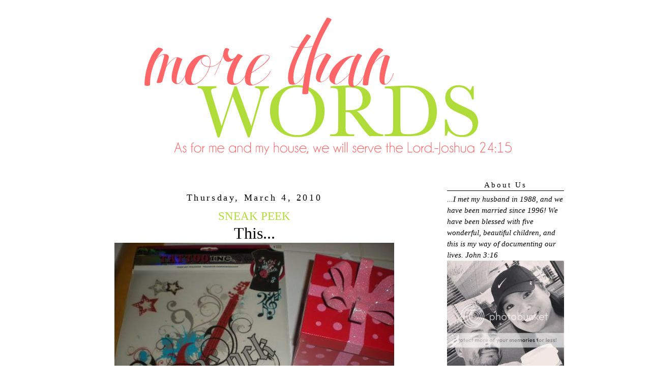

--- FILE ---
content_type: text/html; charset=UTF-8
request_url: https://minyards7.blogspot.com/2010/03/sneak-peek.html?showComment=1267687817640
body_size: 23068
content:
<!DOCTYPE html>
<html dir='ltr'>
<head>
<link href='https://www.blogger.com/static/v1/widgets/2944754296-widget_css_bundle.css' rel='stylesheet' type='text/css'/>
<meta content='text/html; charset=UTF-8' http-equiv='Content-Type'/>
<meta content='blogger' name='generator'/>
<link href='https://minyards7.blogspot.com/favicon.ico' rel='icon' type='image/x-icon'/>
<link href='https://minyards7.blogspot.com/2010/03/sneak-peek.html' rel='canonical'/>
<link rel="alternate" type="application/atom+xml" title="More Than Words - Atom" href="https://minyards7.blogspot.com/feeds/posts/default" />
<link rel="alternate" type="application/rss+xml" title="More Than Words - RSS" href="https://minyards7.blogspot.com/feeds/posts/default?alt=rss" />
<link rel="service.post" type="application/atom+xml" title="More Than Words - Atom" href="https://www.blogger.com/feeds/3920268204710565623/posts/default" />

<link rel="alternate" type="application/atom+xml" title="More Than Words - Atom" href="https://minyards7.blogspot.com/feeds/9060979368373454374/comments/default" />
<!--Can't find substitution for tag [blog.ieCssRetrofitLinks]-->
<link href='http://i360.photobucket.com/albums/oo43/angminyard/DSCN7454-1.jpg' rel='image_src'/>
<meta content='https://minyards7.blogspot.com/2010/03/sneak-peek.html' property='og:url'/>
<meta content='SNEAK PEEK' property='og:title'/>
<meta content='This... + Embassy Suites + MUCH MORE... = FUN!!! What is this all about? Well, since I can&#39;t keep my mouth shut, I might as well share it wi...' property='og:description'/>
<meta content='https://lh3.googleusercontent.com/blogger_img_proxy/AEn0k_u4HC-B_eY5bnhsVki44_5vA3Ifm_69Ng0HMTEmGoPWOfNEDL9--tb6edBkZe40bqXyHAbU5LVdVg1_Isha73rHsJ38rJGZ-7fAy7J55sqrTmT1436Uw6KqQ-boin0arPwRh9DU=w1200-h630-p-k-no-nu' property='og:image'/>
<title>More Than Words: SNEAK PEEK</title>
<style id='page-skin-1' type='text/css'><!--
/*
-----------------------------------------------
Blog Template Design by:
Designer: Danielle Moss Graphic Design & Photography
URL:      danielle-moss.com
Date:    July  2011
This blog is protected by the Fair Use & Commercial Use Copyright Protection Act.
You may not copy or edit this code. Any unauthorized use of this blog's design, code, or content will be strictly enforced.
----------------------------------------------- */
/* Variable definitions
====================
<Variable name="bgcolor" description="Page Background Color"
type="color" default="#fff">
<Variable name="textcolor" description="Text Color"
type="color" default="#333">
<Variable name="linkcolor" description="Link Color"
type="color" default="#58a">
<Variable name="pagetitlecolor" description="Blog Title Color"
type="color" default="#666">
<Variable name="descriptioncolor" description="Blog Description Color"
type="color" default="#999">
<Variable name="titlecolor" description="Post Title Color"
type="color" default="#c60">
<Variable name="bordercolor" description="Border Color"
type="color" default="#ccc">
<Variable name="sidebarcolor" description="Sidebar Title Color"
type="color" default="#999">
<Variable name="sidebartextcolor" description="Sidebar Text Color"
type="color" default="#666">
<Variable name="visitedlinkcolor" description="Visited Link Color"
type="color" default="#999">
<Variable name="bodyfont" description="Text Font"
type="font" default="normal normal 100% Georgia, Serif">
<Variable name="headerfont" description="Sidebar Title Font"
type="font"
default="normal normal 78% 'Trebuchet MS',Trebuchet,Arial,Verdana,Sans-serif">
<Variable name="pagetitlefont" description="Blog Title Font"
type="font"
default="normal normal 200% Georgia, Serif">
<Variable name="descriptionfont" description="Blog Description Font"
type="font"
default="normal normal 78% 'Trebuchet MS', Trebuchet, Arial, Verdana, Sans-serif">
<Variable name="postfooterfont" description="Post Footer Font"
type="font"
default="normal normal 78% 'Trebuchet MS', Trebuchet, Arial, Verdana, Sans-serif">
<Variable name="startSide" description="Side where text starts in blog language"
type="automatic" default="left">
<Variable name="endSide" description="Side where text ends in blog language"
type="automatic" default="right">
*/
/* Use this with templates/template-twocol.html */
#navbar-iframe{opacity:0.0;filter:alpha(Opacity=0)}
#navbar-iframe:hover{opacity:1.0;filter:alpha(Opacity=100, FinishedOpacity=100)}
body {
background:#ffffff;
background-image: url();
background-attachment: fixed;
margin:0;
font:medium century gothic;
font-size/* */:/**/small;
font-size: /**/small;
text-align: center;
}
a:link {
color:#ff6668;
text-decoration:none;
}
a:visited {
color:#ff6668;
text-decoration:none;
}
a:hover {
color:#000000;
text-decoration:underline;
}
a img {
border-width:0;
}
/* Header
-----------------------------------------------
*/
#header-wrapper {
width:1000px;
height: px;
padding: px;
background: url
margin:px auto 0px;
border:px solid #ffffff;
}
#header {
margin: px px;
padding: px px;
padding-bottom: 5px;
border: px solid #ffffff;
text-align: center;
color:#ffffff;
}
#header h1 {
margin:5px 5px 0;
padding:px 15px .25em;
line-height:1.2em;
text-transform:uppercase;
letter-spacing:.2em;
font: normal normal 150% Georgia, Serif;
}
#header a {
color:#ffffff;
text-decoration:none;
}
#header a:hover {
color:#ffffff;
}
#header .description {
margin:0 px px;
padding: px px;
max-width: 700px;
text-transform:uppercase;
letter-spacing:.2em;
line-height: 1.4em;
font: normal normal 78% 'Trebuchet MS', Trebuchet, Arial, Verdana, Sans-serif;
color: #999999;
}
/* Outer-Wrapper
----------------------------------------------- */
#outer-wrapper {
background-color:#FFFFFF;
padding: 0px;
background-image: url();
background-repeat: repeat;
border: 4px solid #;
width: 1000px;
margin:0 auto;
padding-top:5px;
padding:0px 0px;
text-align:left;
font: normal normal 115% Georgia, Serif;
}
#main-wrapper {
padding-top: 34px;
background:#;
border: 2px solid #;
background-image:
url();
width: 710px;
padding-left: 5px;
padding-right: 10px;
float: left;
font: normal normal 120% geneva;
word-wrap: break-word; /* fix for long text breaking sidebar float in IE */
overflow: hidden; /* fix for long non-text content breaking IE sidebar float */
}
#sidebar-wrapper {
padding-top: 34px;
background:#;
border: 2px solid #;
background-image: url();
background-repeat: repeat;
font: normal normal 100% century gothic;
width: 230px;
padding-right: 11px;
padding-left: 11px;
margin-right: 20px;
magin-top: 20px;
padding-top: 20px;
float: right;
word-wrap: break-word; /* fix for long text breaking sidebar float in IE */
overflow: hidden; /* fix for long non-text content breaking IE sidebar float */
}
/* Headings
----------------------------------------------- */
h2 {
margin:1.5em 0 .75em;
line-height: 1.4em;
text-transform:mixed case;
font: normal normal 100% century gothic;
text-align: center;
letter-spacing:.2em;
color:#000000; }
/* Posts
-----------------------------------------------
*/
h2.date-header {
margin:1.5em 0 .5em;
}
.post {
margin:.5em 0 0em;
border-bottom:0px dotted #000000;
padding-bottom:0em;
}
.post-footer-line-3{
background-image:   url(https://lh3.googleusercontent.com/blogger_img_proxy/AEn0k_t6Q2hBGNVRIzPPhuBbL2ywKb_LOl64g5G1ejYB2II-VxWwRt2B0bUJ6RNlP_I_rMpTty0MKCjgUNcLO5fqTGGWWsYbvYcX40L3YsCUTzqsBDLqDerc858QStljtizkaBvLIrgm=s0-d);
background-repeat: no-repeat;
background-position: center;
margin: 5px;
height: 70px;
}
.post h3 {
margin:.25em 0 0;
padding:0 0 4px;
font-size:130%;
text-align: center;
font-weight:normal;
line-height:1.4em;
color:#b0dc3a;
}
.post h3 a, .post h3 a:visited, .post h3 strong {
display:block;
text-decoration:none;
color:#b0dc3a;
font-weight:normal;
}
.post h3 strong, .post h3 a:hover {
color:#000000;
}
.post-body {
margin:0 0 .75em;
line-height:1.6em;
}
.post-body blockquote {
line-height:1.3em;
}
.post-footer {
margin: .75em 0;
color:#000000;
text-transform:uppercase;
letter-spacing:.1em;
font: normal normal 78% 'Trebuchet MS', Trebuchet, Arial, Verdana, Sans-serif;
line-height: 1.4em;
}
.comment-link {
margin-left:.6em;
}
.post img {
padding:0px;
border:0px solid #000000;
}
.post blockquote {
margin:1em 20px;
}
.post blockquote p {
margin:.75em 0;
}
/* Comments
----------------------------------------------- */
#comments h4 {
margin:1em 0;
font-weight: bold;
line-height: 1.4em;
text-transform:uppercase;
letter-spacing:.2em;
color: #000000;
}
#comments-block {
margin:1em 0 1.5em;
line-height:1.6em;
}
#comments-block .comment-author {
margin:.5em 0;
}
#comments-block .comment-body {
margin:.25em 0 0;
}
#comments-block .comment-footer {
margin:-.25em 0 2em;
line-height: 1.4em;
text-transform:uppercase;
letter-spacing:.1em;
}
#comments-block .comment-body p {
margin:0 0 .75em;
}
.deleted-comment {
font-style:italic;
color:gray;
}
#blog-pager-newer-link {
float: left;
}
#blog-pager-older-link {
float: right;
}
#blog-pager {
text-align: center;
}
.feed-links {
clear: both;
line-height: 2.5em;
}
/* Sidebar Content
----------------------------------------------- */
.sidebar {
color: #000000;
line-height: 1.5em;
}
.sidebar ul {
list-style:none;
margin:0 0 0;
padding:0 0 0;
}
.sidebar li {
margin:0;
padding-top:0;
padding-right:0;
padding-bottom:.25em;
padding-left:15px;
text-indent:-15px;
line-height:1.5em;
}
.sidebar h2 {
margin:1em 0 .35em;
line-height: 1.5em;
color:#000000;
border-bottom: 1px solid #000000;
}
.sidebar .widget, .main .widget {
border-bottom:0px dotted #000000;
margin:0 0 0em;
padding:0 0 0em;
}
.main .Blog {
border-bottom-width: 0;
}
/* Profile
----------------------------------------------- */
.profile-img {
float: left;
margin-top: 0;
margin-right: 5px;
margin-bottom: 5px;
margin-left: 0;
padding: 0px;
border: 1px solid #000000;
}
.profile-data {
margin:0;
text-transform:uppercase;
letter-spacing:.1em;
font: normal normal 78% 'Trebuchet MS', Trebuchet, Arial, Verdana, Sans-serif;
color: #000000;
font-weight: bold;
line-height: 1.6em;
}
.profile-datablock {
margin:.5em 0 .5em;
}
.profile-textblock {
margin: 0.5em 0;
line-height: 1.6em;
}
.profile-link {
font: normal normal 78% 'Trebuchet MS', Trebuchet, Arial, Verdana, Sans-serif;
text-transform: uppercase;
letter-spacing: .1em;
}
/* Footer
----------------------------------------------- */
#footer {
width:660px;
clear:both;
margin:0 auto;
padding-top:15px;
line-height: 1.6em;
text-transform: mixed case;
font: normal 100% century gothic;
letter-spacing:.1em;
text-align: center;
}

--></style>
<link href='https://www.blogger.com/dyn-css/authorization.css?targetBlogID=3920268204710565623&amp;zx=afe47680-2bfe-4d35-bb0b-bccf6a228052' media='none' onload='if(media!=&#39;all&#39;)media=&#39;all&#39;' rel='stylesheet'/><noscript><link href='https://www.blogger.com/dyn-css/authorization.css?targetBlogID=3920268204710565623&amp;zx=afe47680-2bfe-4d35-bb0b-bccf6a228052' rel='stylesheet'/></noscript>
<meta name='google-adsense-platform-account' content='ca-host-pub-1556223355139109'/>
<meta name='google-adsense-platform-domain' content='blogspot.com'/>

<!-- data-ad-client=ca-pub-5157244441768584 -->

</head>
<body>
<div class='navbar section' id='navbar'><div class='widget Navbar' data-version='1' id='Navbar1'><script type="text/javascript">
    function setAttributeOnload(object, attribute, val) {
      if(window.addEventListener) {
        window.addEventListener('load',
          function(){ object[attribute] = val; }, false);
      } else {
        window.attachEvent('onload', function(){ object[attribute] = val; });
      }
    }
  </script>
<div id="navbar-iframe-container"></div>
<script type="text/javascript" src="https://apis.google.com/js/platform.js"></script>
<script type="text/javascript">
      gapi.load("gapi.iframes:gapi.iframes.style.bubble", function() {
        if (gapi.iframes && gapi.iframes.getContext) {
          gapi.iframes.getContext().openChild({
              url: 'https://www.blogger.com/navbar/3920268204710565623?po\x3d9060979368373454374\x26origin\x3dhttps://minyards7.blogspot.com',
              where: document.getElementById("navbar-iframe-container"),
              id: "navbar-iframe"
          });
        }
      });
    </script><script type="text/javascript">
(function() {
var script = document.createElement('script');
script.type = 'text/javascript';
script.src = '//pagead2.googlesyndication.com/pagead/js/google_top_exp.js';
var head = document.getElementsByTagName('head')[0];
if (head) {
head.appendChild(script);
}})();
</script>
</div></div>
<div id='outer-wrapper'><div id='wrap2'>
<!-- skip links for text browsers -->
<span id='skiplinks' style='display:none;'>
<a href='#main'>skip to main </a> |
      <a href='#sidebar'>skip to sidebar</a>
</span>
<div id='header-wrapper'>
<div class='header section' id='header'><div class='widget Header' data-version='1' id='Header1'>
<div id='header-inner'>
<a href='https://minyards7.blogspot.com/' style='display: block'>
<img alt='More Than Words' height='283px; ' id='Header1_headerimg' src='https://blogger.googleusercontent.com/img/b/R29vZ2xl/AVvXsEiSsbcA8lMw-doiELTpb1-4bfcZyoJPA90U5dW053ePv3oMfBuVhzPJOp6WIc2Jk6MCxcZXdugVfNS9oQgvAkxqlQguNcP8cGhmoSyGz-31R17MxEDaiTXgnTDeuTSTc1wCWl75PZipXws/s1600/mtw.png' style='display: block' width='1000px; '/>
</a>
</div>
</div></div>
</div>
<div id='content-wrapper'>
<div id='crosscol-wrapper' style='text-align:center'>
<div class='crosscol no-items section' id='crosscol'></div>
</div>
<div id='main-wrapper'>
<div class='main section' id='main'><div class='widget Blog' data-version='1' id='Blog1'>
<div class='blog-posts hfeed'>

          <div class="date-outer">
        
<h2 class='date-header'><span>Thursday, March 4, 2010</span></h2>

          <div class="date-posts">
        
<div class='post-outer'>
<div class='post hentry'>
<a name='9060979368373454374'></a>
<h3 class='post-title entry-title'>
SNEAK PEEK
</h3>
<div class='post-header'>
<div class='post-header-line-1'></div>
</div>
<div class='post-body entry-content'>
<div style="text-align: center;"><div style="text-align: center;"><span style="font-size:180%;"><span>This...</span></span><br /></div><a href="http://s360.photobucket.com/albums/oo43/angminyard/?action=view&amp;current=DSCN7454-1.jpg" target="_blank"><img alt="Photobucket" border="0" src="https://lh3.googleusercontent.com/blogger_img_proxy/AEn0k_u4HC-B_eY5bnhsVki44_5vA3Ifm_69Ng0HMTEmGoPWOfNEDL9--tb6edBkZe40bqXyHAbU5LVdVg1_Isha73rHsJ38rJGZ-7fAy7J55sqrTmT1436Uw6KqQ-boin0arPwRh9DU=s0-d"></a><br /><br /><span style="font-weight: bold;font-size:180%;" >+</span><span style="font-size:180%;"><br /><br /><span>Embassy Suites</span></span><br /><a href="http://s360.photobucket.com/albums/oo43/angminyard/?action=view&amp;current=embassy-1.jpg" target="_blank"><img alt="Photobucket" border="0" src="https://lh3.googleusercontent.com/blogger_img_proxy/AEn0k_sUnwiDv4uQfDN2gkTYm-ZXVcVjknk1HC4gIPsDyYZjmt6VMIkA3z-8SX_k8sYdynNs4VUc5Gi0aKonCJQGg2AE6-SvSnxMyTqupprf4_5wCDzedET7l-15zOQ5WhiTBJTSZg=s0-d"></a><br /><br /><span style="font-size:180%;"><span style="font-weight: bold;">+</span></span><br /><span style="font-size:180%;"><br /><span>MUCH MORE...</span></span><br /><span style="font-size:180%;"><br /><span style="font-weight: bold;">=</span></span><br /><span style="font-size:180%;"><br /><span>FUN!!!</span></span><br /><br /><div style="text-align: left;">What is this all about?<br /><br />Well, since I can't keep my mouth shut, I might as well share it with bloggy friends!<br /><br />My oldest daughter is turning 13 in a couple of months (sigh), and we were trying to figure out a fun way to celebrate her birthday.<br /><br />It turns out that one of her BFF's is turning 13  a couple of weeks after her, so her mom and I decided that we would have one party for the both of them. It works out perfect because they have the same friends, and we would all be killing two birds with one stone!<br /><br />So, this is the plan. I've already reserved a suite at the Embassy Suites Hotel, and confirmed that all their friends can go. We are going to take them to lunch (they get to choose where), and then come back to the hotel so they can go swimming (indoors), and then afterward, Karaoke in the room, have snacks, games, movies, and more!<br /><br />My friend is so creative, and she's already picked up some items for the party (like what you see above). We're going to find out if we can check in a little early so we can decorate the room in advance. The girls have already chosen the theme, which is this:<br /><br /><div style="text-align: center;"><a href="http://s360.photobucket.com/albums/oo43/angminyard/?action=view&amp;current=rockstar1-1.jpg" target="_blank"><img alt="Photobucket" border="0" src="https://lh3.googleusercontent.com/blogger_img_proxy/AEn0k_tdCalTkvB_azn1ayu3_uAO0xwuz6PGF9KW6J5qmFJy4Ns5FSfiuLm007nO7iockDvi8LGd-t8zWoLayDLn_NM4cPWt_GB_iVzs0rZ3JfHF8WSw0lD_5Ax_h7SHGLJu7Ty3iggz5A=s0-d"></a><br /><br /><div style="text-align: left;">The birthday girls are really excited about this (naturally so). My daughter will no longer be a "tween" but  a TEEN and I'll have two teenagers in the house! How time flies...<br /></div></div></div></div>
<div style='clear: both;'></div>
</div>
<div class='post-footer'>
<div class='post-footer-line post-footer-line-1'><span class='post-comment-link'>
</span>
<span class='post-icons'>
<span class='item-control blog-admin pid-464825335'>
<a href='https://www.blogger.com/post-edit.g?blogID=3920268204710565623&postID=9060979368373454374&from=pencil' title='Edit Post'>
<img alt='' class='icon-action' height='18' src='https://resources.blogblog.com/img/icon18_edit_allbkg.gif' width='18'/>
</a>
</span>
</span>
</div>
<div class='post-footer-line post-footer-line-2'><span class='post-labels'>
Labels:
<a href='https://minyards7.blogspot.com/search/label/Birthday%20Party' rel='tag'>Birthday Party</a>,
<a href='https://minyards7.blogspot.com/search/label/Miranda' rel='tag'>Miranda</a>
</span>
</div>
<div class='post-footer-line post-footer-line-3'></div>
</div>
</div>
<div class='comments' id='comments'>
<a name='comments'></a>
<h4>46 comments:</h4>
<div id='Blog1_comments-block-wrapper'>
<dl class='avatar-comment-indent' id='comments-block'>
<dt class='comment-author ' id='c8998313811291372654'>
<a name='c8998313811291372654'></a>
<div class="avatar-image-container avatar-stock"><span dir="ltr"><img src="//resources.blogblog.com/img/blank.gif" width="35" height="35" alt="" title="Anonymous">

</span></div>
Anonymous
said...
</dt>
<dd class='comment-body' id='Blog1_cmt-8998313811291372654'>
<p>
She is going to have a blast!<br />Seriously! That sounds like so much FUN =)<br /><br />Much Luv,<br />Karen
</p>
</dd>
<dd class='comment-footer'>
<span class='comment-timestamp'>
<a href='https://minyards7.blogspot.com/2010/03/sneak-peek.html?showComment=1267685660995#c8998313811291372654' title='comment permalink'>
March 3, 2010 at 10:54&#8239;PM
</a>
<span class='item-control blog-admin pid-840754242'>
<a class='comment-delete' href='https://www.blogger.com/comment/delete/3920268204710565623/8998313811291372654' title='Delete Comment'>
<img src='https://resources.blogblog.com/img/icon_delete13.gif'/>
</a>
</span>
</span>
</dd>
<dt class='comment-author ' id='c3053541721029720623'>
<a name='c3053541721029720623'></a>
<div class="avatar-image-container vcard"><span dir="ltr"><a href="https://www.blogger.com/profile/09275456448997619944" target="" rel="nofollow" onclick="" class="avatar-hovercard" id="av-3053541721029720623-09275456448997619944"><img src="https://resources.blogblog.com/img/blank.gif" width="35" height="35" class="delayLoad" style="display: none;" longdesc="//blogger.googleusercontent.com/img/b/R29vZ2xl/AVvXsEgEvzBSs-kwFqRlDbIt4wX-bq1RyibkldUGpfnihzeIexv0o6f5fokWuUkbZRPiXhRWMOePohB3nBzolgj0a0tAumkNWxNQQrcgCDyo5xorWyhaYpj4tw9ORkDg2YylLQ/s45-c/*" alt="" title="Denise">

<noscript><img src="//blogger.googleusercontent.com/img/b/R29vZ2xl/AVvXsEgEvzBSs-kwFqRlDbIt4wX-bq1RyibkldUGpfnihzeIexv0o6f5fokWuUkbZRPiXhRWMOePohB3nBzolgj0a0tAumkNWxNQQrcgCDyo5xorWyhaYpj4tw9ORkDg2YylLQ/s45-c/*" width="35" height="35" class="photo" alt=""></noscript></a></span></div>
<a href='https://www.blogger.com/profile/09275456448997619944' rel='nofollow'>Denise</a>
said...
</dt>
<dd class='comment-body' id='Blog1_cmt-3053541721029720623'>
<p>
Wow, that is going to be totally awesome.
</p>
</dd>
<dd class='comment-footer'>
<span class='comment-timestamp'>
<a href='https://minyards7.blogspot.com/2010/03/sneak-peek.html?showComment=1267687817640#c3053541721029720623' title='comment permalink'>
March 3, 2010 at 11:30&#8239;PM
</a>
<span class='item-control blog-admin pid-2030091732'>
<a class='comment-delete' href='https://www.blogger.com/comment/delete/3920268204710565623/3053541721029720623' title='Delete Comment'>
<img src='https://resources.blogblog.com/img/icon_delete13.gif'/>
</a>
</span>
</span>
</dd>
<dt class='comment-author ' id='c8609062451947908560'>
<a name='c8609062451947908560'></a>
<div class="avatar-image-container vcard"><span dir="ltr"><a href="https://www.blogger.com/profile/10475289978591964226" target="" rel="nofollow" onclick="" class="avatar-hovercard" id="av-8609062451947908560-10475289978591964226"><img src="https://resources.blogblog.com/img/blank.gif" width="31" height="31" class="delayLoad" style="display: none;" longdesc="//blogger.googleusercontent.com/img/b/R29vZ2xl/AVvXsEgrQYfkaEDBbv6hVJwBJtdFh4VGdqHOco70iYbCx0OxnFCiQmXrDKdzgc5orfSmK3DJqiBJXUF8_SAvn-vmJDxsjkTHTWaz9F0iwb9igX-TNFx1Rx5O4L1nnrmoK03RZg/s48/*" alt="" title="Natalie A.">

<noscript><img src="//blogger.googleusercontent.com/img/b/R29vZ2xl/AVvXsEgrQYfkaEDBbv6hVJwBJtdFh4VGdqHOco70iYbCx0OxnFCiQmXrDKdzgc5orfSmK3DJqiBJXUF8_SAvn-vmJDxsjkTHTWaz9F0iwb9igX-TNFx1Rx5O4L1nnrmoK03RZg/s48/*" width="31" height="31" class="photo" alt=""></noscript></a></span></div>
<a href='https://www.blogger.com/profile/10475289978591964226' rel='nofollow'>Natalie A.</a>
said...
</dt>
<dd class='comment-body' id='Blog1_cmt-8609062451947908560'>
<p>
It&#39;s amazing how they grow up so fast! I bet she&#39;ll have a great birthday party! It sounds so fun!
</p>
</dd>
<dd class='comment-footer'>
<span class='comment-timestamp'>
<a href='https://minyards7.blogspot.com/2010/03/sneak-peek.html?showComment=1267691840869#c8609062451947908560' title='comment permalink'>
March 4, 2010 at 12:37&#8239;AM
</a>
<span class='item-control blog-admin pid-670053992'>
<a class='comment-delete' href='https://www.blogger.com/comment/delete/3920268204710565623/8609062451947908560' title='Delete Comment'>
<img src='https://resources.blogblog.com/img/icon_delete13.gif'/>
</a>
</span>
</span>
</dd>
<dt class='comment-author ' id='c5487223429785463246'>
<a name='c5487223429785463246'></a>
<div class="avatar-image-container vcard"><span dir="ltr"><a href="https://www.blogger.com/profile/02408502555249594576" target="" rel="nofollow" onclick="" class="avatar-hovercard" id="av-5487223429785463246-02408502555249594576"><img src="https://resources.blogblog.com/img/blank.gif" width="35" height="35" class="delayLoad" style="display: none;" longdesc="//blogger.googleusercontent.com/img/b/R29vZ2xl/AVvXsEgQcricTL6Wy2Q-pMpid5iH7FWlh5L1MbS-M-ij4IRcTv40LHSR2e3WT_QYGbmg58pn42l-A8oIbdHY57iKgZqL1xO17Letn0V1VreQWMJBFBIgKFsoaGWAiX-vHS4h-Q/s45-c/*" alt="" title="Buckeroomama">

<noscript><img src="//blogger.googleusercontent.com/img/b/R29vZ2xl/AVvXsEgQcricTL6Wy2Q-pMpid5iH7FWlh5L1MbS-M-ij4IRcTv40LHSR2e3WT_QYGbmg58pn42l-A8oIbdHY57iKgZqL1xO17Letn0V1VreQWMJBFBIgKFsoaGWAiX-vHS4h-Q/s45-c/*" width="35" height="35" class="photo" alt=""></noscript></a></span></div>
<a href='https://www.blogger.com/profile/02408502555249594576' rel='nofollow'>Buckeroomama</a>
said...
</dt>
<dd class='comment-body' id='Blog1_cmt-5487223429785463246'>
<p>
I can tell that this is going to be one amazing party!!  Being a real teen, huh?  What a milestone.  :)
</p>
</dd>
<dd class='comment-footer'>
<span class='comment-timestamp'>
<a href='https://minyards7.blogspot.com/2010/03/sneak-peek.html?showComment=1267697988967#c5487223429785463246' title='comment permalink'>
March 4, 2010 at 2:19&#8239;AM
</a>
<span class='item-control blog-admin pid-89849361'>
<a class='comment-delete' href='https://www.blogger.com/comment/delete/3920268204710565623/5487223429785463246' title='Delete Comment'>
<img src='https://resources.blogblog.com/img/icon_delete13.gif'/>
</a>
</span>
</span>
</dd>
<dt class='comment-author ' id='c2681696562896669459'>
<a name='c2681696562896669459'></a>
<div class="avatar-image-container vcard"><span dir="ltr"><a href="https://www.blogger.com/profile/01400129291722568996" target="" rel="nofollow" onclick="" class="avatar-hovercard" id="av-2681696562896669459-01400129291722568996"><img src="https://resources.blogblog.com/img/blank.gif" width="35" height="35" class="delayLoad" style="display: none;" longdesc="//blogger.googleusercontent.com/img/b/R29vZ2xl/AVvXsEgvXL03oKcgbN7NZFyH37pQiQUrz_hWZuUeIgWAllV-qCk99XNCGikHOCXD5NbJyQlIs7uUIkPrrwRVifQRQ7VLqqbJKZJd9xgnx5Cu7MbgVakehI4mZ69eRP3DCMC9s-I/s45-c/b901e355-889c-4cd4-b254-93687d7b04eb.jpg" alt="" title="Brooke">

<noscript><img src="//blogger.googleusercontent.com/img/b/R29vZ2xl/AVvXsEgvXL03oKcgbN7NZFyH37pQiQUrz_hWZuUeIgWAllV-qCk99XNCGikHOCXD5NbJyQlIs7uUIkPrrwRVifQRQ7VLqqbJKZJd9xgnx5Cu7MbgVakehI4mZ69eRP3DCMC9s-I/s45-c/b901e355-889c-4cd4-b254-93687d7b04eb.jpg" width="35" height="35" class="photo" alt=""></noscript></a></span></div>
<a href='https://www.blogger.com/profile/01400129291722568996' rel='nofollow'>Brooke</a>
said...
</dt>
<dd class='comment-body' id='Blog1_cmt-2681696562896669459'>
<p>
Sounds like alot of fun! Love the theme!
</p>
</dd>
<dd class='comment-footer'>
<span class='comment-timestamp'>
<a href='https://minyards7.blogspot.com/2010/03/sneak-peek.html?showComment=1267702366278#c2681696562896669459' title='comment permalink'>
March 4, 2010 at 3:32&#8239;AM
</a>
<span class='item-control blog-admin pid-1721082672'>
<a class='comment-delete' href='https://www.blogger.com/comment/delete/3920268204710565623/2681696562896669459' title='Delete Comment'>
<img src='https://resources.blogblog.com/img/icon_delete13.gif'/>
</a>
</span>
</span>
</dd>
<dt class='comment-author ' id='c1143885133438885355'>
<a name='c1143885133438885355'></a>
<div class="avatar-image-container vcard"><span dir="ltr"><a href="https://www.blogger.com/profile/14411581380408080378" target="" rel="nofollow" onclick="" class="avatar-hovercard" id="av-1143885133438885355-14411581380408080378"><img src="https://resources.blogblog.com/img/blank.gif" width="35" height="35" class="delayLoad" style="display: none;" longdesc="//4.bp.blogspot.com/-4qnXkiLn308/ZmvCXHzmIJI/AAAAAAAAnRQ/Xd4Eugdzegg7M5sBZuGFvScVLIjm6KFPQCK4BGAYYCw/s35/pic3.jpg" alt="" title="Veronica Lee">

<noscript><img src="//4.bp.blogspot.com/-4qnXkiLn308/ZmvCXHzmIJI/AAAAAAAAnRQ/Xd4Eugdzegg7M5sBZuGFvScVLIjm6KFPQCK4BGAYYCw/s35/pic3.jpg" width="35" height="35" class="photo" alt=""></noscript></a></span></div>
<a href='https://www.blogger.com/profile/14411581380408080378' rel='nofollow'>Veronica Lee</a>
said...
</dt>
<dd class='comment-body' id='Blog1_cmt-1143885133438885355'>
<p>
WOW! It&#39;s gonna be a great party! She&#39;s gonna have a blast.
</p>
</dd>
<dd class='comment-footer'>
<span class='comment-timestamp'>
<a href='https://minyards7.blogspot.com/2010/03/sneak-peek.html?showComment=1267704071384#c1143885133438885355' title='comment permalink'>
March 4, 2010 at 4:01&#8239;AM
</a>
<span class='item-control blog-admin pid-1118835352'>
<a class='comment-delete' href='https://www.blogger.com/comment/delete/3920268204710565623/1143885133438885355' title='Delete Comment'>
<img src='https://resources.blogblog.com/img/icon_delete13.gif'/>
</a>
</span>
</span>
</dd>
<dt class='comment-author ' id='c6963676321827472535'>
<a name='c6963676321827472535'></a>
<div class="avatar-image-container vcard"><span dir="ltr"><a href="https://www.blogger.com/profile/16873029956740258055" target="" rel="nofollow" onclick="" class="avatar-hovercard" id="av-6963676321827472535-16873029956740258055"><img src="https://resources.blogblog.com/img/blank.gif" width="35" height="35" class="delayLoad" style="display: none;" longdesc="//blogger.googleusercontent.com/img/b/R29vZ2xl/AVvXsEi8DDl1d44eavETy6bOb49F6pRkhPbR5md-2AW9lgGhpL8HJNn-H9tl3hvABffa-3BTel61g_inMsOZRSu4I-QgR0PQLSo-jHM8bUwwev06EPBQV1Dbr_fl7joJekTKww/s45-c/DSC_0397.JPG" alt="" title="Stephanie">

<noscript><img src="//blogger.googleusercontent.com/img/b/R29vZ2xl/AVvXsEi8DDl1d44eavETy6bOb49F6pRkhPbR5md-2AW9lgGhpL8HJNn-H9tl3hvABffa-3BTel61g_inMsOZRSu4I-QgR0PQLSo-jHM8bUwwev06EPBQV1Dbr_fl7joJekTKww/s45-c/DSC_0397.JPG" width="35" height="35" class="photo" alt=""></noscript></a></span></div>
<a href='https://www.blogger.com/profile/16873029956740258055' rel='nofollow'>Stephanie</a>
said...
</dt>
<dd class='comment-body' id='Blog1_cmt-6963676321827472535'>
<p>
You guys are the coolest parents ever! What an awesome birthday party!!!!<br /><br />Can&#39;t wait to hear all about it!
</p>
</dd>
<dd class='comment-footer'>
<span class='comment-timestamp'>
<a href='https://minyards7.blogspot.com/2010/03/sneak-peek.html?showComment=1267707414561#c6963676321827472535' title='comment permalink'>
March 4, 2010 at 4:56&#8239;AM
</a>
<span class='item-control blog-admin pid-220874109'>
<a class='comment-delete' href='https://www.blogger.com/comment/delete/3920268204710565623/6963676321827472535' title='Delete Comment'>
<img src='https://resources.blogblog.com/img/icon_delete13.gif'/>
</a>
</span>
</span>
</dd>
<dt class='comment-author ' id='c8778829606559592513'>
<a name='c8778829606559592513'></a>
<div class="avatar-image-container avatar-stock"><span dir="ltr"><img src="//resources.blogblog.com/img/blank.gif" width="35" height="35" alt="" title="Anonymous">

</span></div>
Anonymous
said...
</dt>
<dd class='comment-body' id='Blog1_cmt-8778829606559592513'>
<span class='deleted-comment'>This comment has been removed by a blog administrator.</span>
</dd>
<dd class='comment-footer'>
<span class='comment-timestamp'>
<a href='https://minyards7.blogspot.com/2010/03/sneak-peek.html?showComment=1267707731593#c8778829606559592513' title='comment permalink'>
March 4, 2010 at 5:02&#8239;AM
</a>
<span class='item-control blog-admin '>
<a class='comment-delete' href='https://www.blogger.com/comment/delete/3920268204710565623/8778829606559592513' title='Delete Comment'>
<img src='https://resources.blogblog.com/img/icon_delete13.gif'/>
</a>
</span>
</span>
</dd>
<dt class='comment-author ' id='c7977696962141075397'>
<a name='c7977696962141075397'></a>
<div class="avatar-image-container vcard"><span dir="ltr"><a href="https://www.blogger.com/profile/13433894747049535179" target="" rel="nofollow" onclick="" class="avatar-hovercard" id="av-7977696962141075397-13433894747049535179"><img src="https://resources.blogblog.com/img/blank.gif" width="35" height="35" class="delayLoad" style="display: none;" longdesc="//blogger.googleusercontent.com/img/b/R29vZ2xl/AVvXsEjY5spJ_l-z6oWbfmkMIZFrPrDC0A4YdJmISrCJ12pXTh-yq8_zOieJqmw1WbyMmsxvFe8HXK_KOWAp1XZOdEWVlr2GnvswgGCBmEAbcIH5JNK6y4zmuyIM8oZQZn6BXWw/s45-c/darcieblog.jpg" alt="" title="Darcie">

<noscript><img src="//blogger.googleusercontent.com/img/b/R29vZ2xl/AVvXsEjY5spJ_l-z6oWbfmkMIZFrPrDC0A4YdJmISrCJ12pXTh-yq8_zOieJqmw1WbyMmsxvFe8HXK_KOWAp1XZOdEWVlr2GnvswgGCBmEAbcIH5JNK6y4zmuyIM8oZQZn6BXWw/s45-c/darcieblog.jpg" width="35" height="35" class="photo" alt=""></noscript></a></span></div>
<a href='https://www.blogger.com/profile/13433894747049535179' rel='nofollow'>Darcie</a>
said...
</dt>
<dd class='comment-body' id='Blog1_cmt-7977696962141075397'>
<p>
Way to plan ahead Alicia...looks like it is going to be a birthday party to remember which is always great when they have milestone birthdays.
</p>
</dd>
<dd class='comment-footer'>
<span class='comment-timestamp'>
<a href='https://minyards7.blogspot.com/2010/03/sneak-peek.html?showComment=1267708704619#c7977696962141075397' title='comment permalink'>
March 4, 2010 at 5:18&#8239;AM
</a>
<span class='item-control blog-admin pid-2006216203'>
<a class='comment-delete' href='https://www.blogger.com/comment/delete/3920268204710565623/7977696962141075397' title='Delete Comment'>
<img src='https://resources.blogblog.com/img/icon_delete13.gif'/>
</a>
</span>
</span>
</dd>
<dt class='comment-author ' id='c7435429002573711035'>
<a name='c7435429002573711035'></a>
<div class="avatar-image-container vcard"><span dir="ltr"><a href="https://www.blogger.com/profile/13189348512265390836" target="" rel="nofollow" onclick="" class="avatar-hovercard" id="av-7435429002573711035-13189348512265390836"><img src="https://resources.blogblog.com/img/blank.gif" width="35" height="35" class="delayLoad" style="display: none;" longdesc="//blogger.googleusercontent.com/img/b/R29vZ2xl/AVvXsEg5VLJ0EyPu6MsGBGrlJ_ikdlv9BeKaQs6l31RvR2SQPE5QIfdJ-iciIdR_NOlBeVvUwVItpYQYaJCcTi0MSFvuLnEk3kDH-QcSd513eg2A2_XshQ-IINPtJ5VVAXzYew/s45-c/*" alt="" title="amanda">

<noscript><img src="//blogger.googleusercontent.com/img/b/R29vZ2xl/AVvXsEg5VLJ0EyPu6MsGBGrlJ_ikdlv9BeKaQs6l31RvR2SQPE5QIfdJ-iciIdR_NOlBeVvUwVItpYQYaJCcTi0MSFvuLnEk3kDH-QcSd513eg2A2_XshQ-IINPtJ5VVAXzYew/s45-c/*" width="35" height="35" class="photo" alt=""></noscript></a></span></div>
<a href='https://www.blogger.com/profile/13189348512265390836' rel='nofollow'>amanda</a>
said...
</dt>
<dd class='comment-body' id='Blog1_cmt-7435429002573711035'>
<p>
my birthday is april 10th. i&#39;ll be 27. and any ole hotel will do. :0) you are a rockin&#39; mom!! (both of you) how awesome!! they will for sure remember it for a long time. and probably not sleep for a long time either!! how fun!!
</p>
</dd>
<dd class='comment-footer'>
<span class='comment-timestamp'>
<a href='https://minyards7.blogspot.com/2010/03/sneak-peek.html?showComment=1267709164202#c7435429002573711035' title='comment permalink'>
March 4, 2010 at 5:26&#8239;AM
</a>
<span class='item-control blog-admin pid-1388952763'>
<a class='comment-delete' href='https://www.blogger.com/comment/delete/3920268204710565623/7435429002573711035' title='Delete Comment'>
<img src='https://resources.blogblog.com/img/icon_delete13.gif'/>
</a>
</span>
</span>
</dd>
<dt class='comment-author ' id='c6102480978576058433'>
<a name='c6102480978576058433'></a>
<div class="avatar-image-container avatar-stock"><span dir="ltr"><a href="https://www.blogger.com/profile/02971375549834680356" target="" rel="nofollow" onclick="" class="avatar-hovercard" id="av-6102480978576058433-02971375549834680356"><img src="//www.blogger.com/img/blogger_logo_round_35.png" width="35" height="35" alt="" title="Serendipityissweet">

</a></span></div>
<a href='https://www.blogger.com/profile/02971375549834680356' rel='nofollow'>Serendipityissweet</a>
said...
</dt>
<dd class='comment-body' id='Blog1_cmt-6102480978576058433'>
<p>
How exciting! She&#39;ll love you forever for this ;)
</p>
</dd>
<dd class='comment-footer'>
<span class='comment-timestamp'>
<a href='https://minyards7.blogspot.com/2010/03/sneak-peek.html?showComment=1267711867181#c6102480978576058433' title='comment permalink'>
March 4, 2010 at 6:11&#8239;AM
</a>
<span class='item-control blog-admin pid-356577561'>
<a class='comment-delete' href='https://www.blogger.com/comment/delete/3920268204710565623/6102480978576058433' title='Delete Comment'>
<img src='https://resources.blogblog.com/img/icon_delete13.gif'/>
</a>
</span>
</span>
</dd>
<dt class='comment-author ' id='c6108280399186737756'>
<a name='c6108280399186737756'></a>
<div class="avatar-image-container avatar-stock"><span dir="ltr"><a href="https://www.blogger.com/profile/05001712096042262296" target="" rel="nofollow" onclick="" class="avatar-hovercard" id="av-6108280399186737756-05001712096042262296"><img src="//www.blogger.com/img/blogger_logo_round_35.png" width="35" height="35" alt="" title="Chubskulit Rose">

</a></span></div>
<a href='https://www.blogger.com/profile/05001712096042262296' rel='nofollow'>Chubskulit Rose</a>
said...
</dt>
<dd class='comment-body' id='Blog1_cmt-6108280399186737756'>
<p>
Wow that would be so much fun, advance happy birthday to your daughter.
</p>
</dd>
<dd class='comment-footer'>
<span class='comment-timestamp'>
<a href='https://minyards7.blogspot.com/2010/03/sneak-peek.html?showComment=1267712190650#c6108280399186737756' title='comment permalink'>
March 4, 2010 at 6:16&#8239;AM
</a>
<span class='item-control blog-admin pid-1573407240'>
<a class='comment-delete' href='https://www.blogger.com/comment/delete/3920268204710565623/6108280399186737756' title='Delete Comment'>
<img src='https://resources.blogblog.com/img/icon_delete13.gif'/>
</a>
</span>
</span>
</dd>
<dt class='comment-author ' id='c6106665082485511291'>
<a name='c6106665082485511291'></a>
<div class="avatar-image-container vcard"><span dir="ltr"><a href="https://www.blogger.com/profile/04299281464062006627" target="" rel="nofollow" onclick="" class="avatar-hovercard" id="av-6106665082485511291-04299281464062006627"><img src="https://resources.blogblog.com/img/blank.gif" width="35" height="35" class="delayLoad" style="display: none;" longdesc="//blogger.googleusercontent.com/img/b/R29vZ2xl/AVvXsEj_cCQy9J5aoPideH99hrL1xZXPhx9Lnh_OepKbhG6Mfo-SVhPz-EbyMSM1RhJEjVFawJN_clTgtwkRPvA6GDQ8JBTTtE7QVA85L_h2Pob2UHtrmtw3modBSD4QqZuS2w/s45-c/chris.jpg.JPG" alt="" title="Chris">

<noscript><img src="//blogger.googleusercontent.com/img/b/R29vZ2xl/AVvXsEj_cCQy9J5aoPideH99hrL1xZXPhx9Lnh_OepKbhG6Mfo-SVhPz-EbyMSM1RhJEjVFawJN_clTgtwkRPvA6GDQ8JBTTtE7QVA85L_h2Pob2UHtrmtw3modBSD4QqZuS2w/s45-c/chris.jpg.JPG" width="35" height="35" class="photo" alt=""></noscript></a></span></div>
<a href='https://www.blogger.com/profile/04299281464062006627' rel='nofollow'>Chris</a>
said...
</dt>
<dd class='comment-body' id='Blog1_cmt-6106665082485511291'>
<p>
what fun! exciting ...
</p>
</dd>
<dd class='comment-footer'>
<span class='comment-timestamp'>
<a href='https://minyards7.blogspot.com/2010/03/sneak-peek.html?showComment=1267712324118#c6106665082485511291' title='comment permalink'>
March 4, 2010 at 6:18&#8239;AM
</a>
<span class='item-control blog-admin pid-873992663'>
<a class='comment-delete' href='https://www.blogger.com/comment/delete/3920268204710565623/6106665082485511291' title='Delete Comment'>
<img src='https://resources.blogblog.com/img/icon_delete13.gif'/>
</a>
</span>
</span>
</dd>
<dt class='comment-author ' id='c7034330908086010681'>
<a name='c7034330908086010681'></a>
<div class="avatar-image-container vcard"><span dir="ltr"><a href="https://www.blogger.com/profile/06898038983377436143" target="" rel="nofollow" onclick="" class="avatar-hovercard" id="av-7034330908086010681-06898038983377436143"><img src="https://resources.blogblog.com/img/blank.gif" width="35" height="35" class="delayLoad" style="display: none;" longdesc="//blogger.googleusercontent.com/img/b/R29vZ2xl/AVvXsEha0VILkiVuE_29hqmgZSZsy4A7LnjyNwAuv473FjLdmmFHRC5W5KMiwqnYcNyMsCyOgSaYyfUBt_k7UulPZuZSvbfx9JZDN8Hy3HIHI1fTHQrQJ0Nc98iex7ItweJhgnk/s45-c/02-05-12.jpg" alt="" title="Kimberly">

<noscript><img src="//blogger.googleusercontent.com/img/b/R29vZ2xl/AVvXsEha0VILkiVuE_29hqmgZSZsy4A7LnjyNwAuv473FjLdmmFHRC5W5KMiwqnYcNyMsCyOgSaYyfUBt_k7UulPZuZSvbfx9JZDN8Hy3HIHI1fTHQrQJ0Nc98iex7ItweJhgnk/s45-c/02-05-12.jpg" width="35" height="35" class="photo" alt=""></noscript></a></span></div>
<a href='https://www.blogger.com/profile/06898038983377436143' rel='nofollow'>Kimberly</a>
said...
</dt>
<dd class='comment-body' id='Blog1_cmt-7034330908086010681'>
<p>
Okay, I officially want you to plan my next party!  That looks like FUN!  And who would have thought to book a suite at a hotel.  NICE.
</p>
</dd>
<dd class='comment-footer'>
<span class='comment-timestamp'>
<a href='https://minyards7.blogspot.com/2010/03/sneak-peek.html?showComment=1267712430219#c7034330908086010681' title='comment permalink'>
March 4, 2010 at 6:20&#8239;AM
</a>
<span class='item-control blog-admin pid-1661096835'>
<a class='comment-delete' href='https://www.blogger.com/comment/delete/3920268204710565623/7034330908086010681' title='Delete Comment'>
<img src='https://resources.blogblog.com/img/icon_delete13.gif'/>
</a>
</span>
</span>
</dd>
<dt class='comment-author ' id='c5798643917189656440'>
<a name='c5798643917189656440'></a>
<div class="avatar-image-container vcard"><span dir="ltr"><a href="https://www.blogger.com/profile/05756897653919427101" target="" rel="nofollow" onclick="" class="avatar-hovercard" id="av-5798643917189656440-05756897653919427101"><img src="https://resources.blogblog.com/img/blank.gif" width="35" height="35" class="delayLoad" style="display: none;" longdesc="//blogger.googleusercontent.com/img/b/R29vZ2xl/AVvXsEiLtAv7h0ZWyF4dPj2gBZli7ecsWnEAx_I6-q4NfDSWn5hV2INhWOChu7En3Co9_0zLS5B5UJNvb2X95MRm6h9k5ISH9f5K0-mR4dGqhvLz7roNupwFBCs_aUMZJVeFSA/s45-c/kids+faces+001.JPG" alt="" title="Sawatzky family">

<noscript><img src="//blogger.googleusercontent.com/img/b/R29vZ2xl/AVvXsEiLtAv7h0ZWyF4dPj2gBZli7ecsWnEAx_I6-q4NfDSWn5hV2INhWOChu7En3Co9_0zLS5B5UJNvb2X95MRm6h9k5ISH9f5K0-mR4dGqhvLz7roNupwFBCs_aUMZJVeFSA/s45-c/kids+faces+001.JPG" width="35" height="35" class="photo" alt=""></noscript></a></span></div>
<a href='https://www.blogger.com/profile/05756897653919427101' rel='nofollow'>Sawatzky family</a>
said...
</dt>
<dd class='comment-body' id='Blog1_cmt-5798643917189656440'>
<p>
Great idea! Love the rock star theme :) <br />Looks like it is going to be long great birthday night! lol
</p>
</dd>
<dd class='comment-footer'>
<span class='comment-timestamp'>
<a href='https://minyards7.blogspot.com/2010/03/sneak-peek.html?showComment=1267713721050#c5798643917189656440' title='comment permalink'>
March 4, 2010 at 6:42&#8239;AM
</a>
<span class='item-control blog-admin pid-171481742'>
<a class='comment-delete' href='https://www.blogger.com/comment/delete/3920268204710565623/5798643917189656440' title='Delete Comment'>
<img src='https://resources.blogblog.com/img/icon_delete13.gif'/>
</a>
</span>
</span>
</dd>
<dt class='comment-author ' id='c4883651696450385739'>
<a name='c4883651696450385739'></a>
<div class="avatar-image-container vcard"><span dir="ltr"><a href="https://www.blogger.com/profile/12099425493742842588" target="" rel="nofollow" onclick="" class="avatar-hovercard" id="av-4883651696450385739-12099425493742842588"><img src="https://resources.blogblog.com/img/blank.gif" width="35" height="35" class="delayLoad" style="display: none;" longdesc="//blogger.googleusercontent.com/img/b/R29vZ2xl/AVvXsEhpyxO51wFmYXtPsncuM-CJe66MWqL-LnMaWJv_5fkr-SUk0iX_s2Ba9iVNVfiZZ7Bed6t91BmmQAwC5LOKXVHDpkQipwqP-WMct5-IjrrDIdQjNfk5qHkrbaW-XOzGIPk/s45-c/Profile.jpg" alt="" title="Susie">

<noscript><img src="//blogger.googleusercontent.com/img/b/R29vZ2xl/AVvXsEhpyxO51wFmYXtPsncuM-CJe66MWqL-LnMaWJv_5fkr-SUk0iX_s2Ba9iVNVfiZZ7Bed6t91BmmQAwC5LOKXVHDpkQipwqP-WMct5-IjrrDIdQjNfk5qHkrbaW-XOzGIPk/s45-c/Profile.jpg" width="35" height="35" class="photo" alt=""></noscript></a></span></div>
<a href='https://www.blogger.com/profile/12099425493742842588' rel='nofollow'>Susie</a>
said...
</dt>
<dd class='comment-body' id='Blog1_cmt-4883651696450385739'>
<p>
That sounds like a FANTASTIC party!!! You guys are going to have a GREAT time:-)
</p>
</dd>
<dd class='comment-footer'>
<span class='comment-timestamp'>
<a href='https://minyards7.blogspot.com/2010/03/sneak-peek.html?showComment=1267714241132#c4883651696450385739' title='comment permalink'>
March 4, 2010 at 6:50&#8239;AM
</a>
<span class='item-control blog-admin pid-431537826'>
<a class='comment-delete' href='https://www.blogger.com/comment/delete/3920268204710565623/4883651696450385739' title='Delete Comment'>
<img src='https://resources.blogblog.com/img/icon_delete13.gif'/>
</a>
</span>
</span>
</dd>
<dt class='comment-author ' id='c5582340435472314530'>
<a name='c5582340435472314530'></a>
<div class="avatar-image-container vcard"><span dir="ltr"><a href="https://www.blogger.com/profile/06752015177628948631" target="" rel="nofollow" onclick="" class="avatar-hovercard" id="av-5582340435472314530-06752015177628948631"><img src="https://resources.blogblog.com/img/blank.gif" width="35" height="35" class="delayLoad" style="display: none;" longdesc="//4.bp.blogspot.com/_KYAcFBfHdNQ/SXo-wjXt7gI/AAAAAAAAAYY/3Mcmjbgr730/S45-s35/SandyHeadshot.JPG" alt="" title="Momisodes">

<noscript><img src="//4.bp.blogspot.com/_KYAcFBfHdNQ/SXo-wjXt7gI/AAAAAAAAAYY/3Mcmjbgr730/S45-s35/SandyHeadshot.JPG" width="35" height="35" class="photo" alt=""></noscript></a></span></div>
<a href='https://www.blogger.com/profile/06752015177628948631' rel='nofollow'>Momisodes</a>
said...
</dt>
<dd class='comment-body' id='Blog1_cmt-5582340435472314530'>
<p>
What a fantastic idea!  You are such an awesome mom.  I just know they will have a blast!
</p>
</dd>
<dd class='comment-footer'>
<span class='comment-timestamp'>
<a href='https://minyards7.blogspot.com/2010/03/sneak-peek.html?showComment=1267714792746#c5582340435472314530' title='comment permalink'>
March 4, 2010 at 6:59&#8239;AM
</a>
<span class='item-control blog-admin pid-1238735978'>
<a class='comment-delete' href='https://www.blogger.com/comment/delete/3920268204710565623/5582340435472314530' title='Delete Comment'>
<img src='https://resources.blogblog.com/img/icon_delete13.gif'/>
</a>
</span>
</span>
</dd>
<dt class='comment-author ' id='c3299972213300806755'>
<a name='c3299972213300806755'></a>
<div class="avatar-image-container avatar-stock"><span dir="ltr"><a href="https://www.blogger.com/profile/05634096295956313230" target="" rel="nofollow" onclick="" class="avatar-hovercard" id="av-3299972213300806755-05634096295956313230"><img src="//www.blogger.com/img/blogger_logo_round_35.png" width="35" height="35" alt="" title="Unknown">

</a></span></div>
<a href='https://www.blogger.com/profile/05634096295956313230' rel='nofollow'>Unknown</a>
said...
</dt>
<dd class='comment-body' id='Blog1_cmt-3299972213300806755'>
<p>
I know the girls are going to have a wonderful time!
</p>
</dd>
<dd class='comment-footer'>
<span class='comment-timestamp'>
<a href='https://minyards7.blogspot.com/2010/03/sneak-peek.html?showComment=1267715290989#c3299972213300806755' title='comment permalink'>
March 4, 2010 at 7:08&#8239;AM
</a>
<span class='item-control blog-admin pid-536794410'>
<a class='comment-delete' href='https://www.blogger.com/comment/delete/3920268204710565623/3299972213300806755' title='Delete Comment'>
<img src='https://resources.blogblog.com/img/icon_delete13.gif'/>
</a>
</span>
</span>
</dd>
<dt class='comment-author ' id='c5008574901228082449'>
<a name='c5008574901228082449'></a>
<div class="avatar-image-container vcard"><span dir="ltr"><a href="https://www.blogger.com/profile/00390940917560439493" target="" rel="nofollow" onclick="" class="avatar-hovercard" id="av-5008574901228082449-00390940917560439493"><img src="https://resources.blogblog.com/img/blank.gif" width="35" height="35" class="delayLoad" style="display: none;" longdesc="//blogger.googleusercontent.com/img/b/R29vZ2xl/AVvXsEgSBYxfuPh62HnZBWw8CF-7_v-APOjKCccytKFqMoovvE1otrvowLESKr1g7MxwtQBiUvUB6OwKti7GlX8iCdbUSnT5RuWcNEQ68_DD1kANr1KqfUUWDDiQvapR6FBokQ/s45-c-r/3611956088_b78f73a6e3_b.jpg" alt="" title="Mommy, I&amp;#39;m Home">

<noscript><img src="//blogger.googleusercontent.com/img/b/R29vZ2xl/AVvXsEgSBYxfuPh62HnZBWw8CF-7_v-APOjKCccytKFqMoovvE1otrvowLESKr1g7MxwtQBiUvUB6OwKti7GlX8iCdbUSnT5RuWcNEQ68_DD1kANr1KqfUUWDDiQvapR6FBokQ/s45-c-r/3611956088_b78f73a6e3_b.jpg" width="35" height="35" class="photo" alt=""></noscript></a></span></div>
<a href='https://www.blogger.com/profile/00390940917560439493' rel='nofollow'>Mommy, I&#39;m Home</a>
said...
</dt>
<dd class='comment-body' id='Blog1_cmt-5008574901228082449'>
<p>
How fun! Those girls are lucky to have you and your friend as mothers!
</p>
</dd>
<dd class='comment-footer'>
<span class='comment-timestamp'>
<a href='https://minyards7.blogspot.com/2010/03/sneak-peek.html?showComment=1267716442841#c5008574901228082449' title='comment permalink'>
March 4, 2010 at 7:27&#8239;AM
</a>
<span class='item-control blog-admin pid-1434140231'>
<a class='comment-delete' href='https://www.blogger.com/comment/delete/3920268204710565623/5008574901228082449' title='Delete Comment'>
<img src='https://resources.blogblog.com/img/icon_delete13.gif'/>
</a>
</span>
</span>
</dd>
<dt class='comment-author ' id='c4049156831718196768'>
<a name='c4049156831718196768'></a>
<div class="avatar-image-container vcard"><span dir="ltr"><a href="https://www.blogger.com/profile/13212778323692824155" target="" rel="nofollow" onclick="" class="avatar-hovercard" id="av-4049156831718196768-13212778323692824155"><img src="https://resources.blogblog.com/img/blank.gif" width="35" height="35" class="delayLoad" style="display: none;" longdesc="//3.bp.blogspot.com/_zg9UXNiSVOg/S4c8OuaP9YI/AAAAAAAABAY/2j4jNn4j144/S45-s35/Headshot%2BColor-3.jpg" alt="" title="Alicia The Snowflake">

<noscript><img src="//3.bp.blogspot.com/_zg9UXNiSVOg/S4c8OuaP9YI/AAAAAAAABAY/2j4jNn4j144/S45-s35/Headshot%2BColor-3.jpg" width="35" height="35" class="photo" alt=""></noscript></a></span></div>
<a href='https://www.blogger.com/profile/13212778323692824155' rel='nofollow'>Alicia The Snowflake</a>
said...
</dt>
<dd class='comment-body' id='Blog1_cmt-4049156831718196768'>
<p>
How fun!  They are going to have such a great time!<br /><br />But could you quit reminding me @ turning 13 in May....that&#39;s when my son turns 13.  I want to stick my head in the sand and ignore it!
</p>
</dd>
<dd class='comment-footer'>
<span class='comment-timestamp'>
<a href='https://minyards7.blogspot.com/2010/03/sneak-peek.html?showComment=1267719948745#c4049156831718196768' title='comment permalink'>
March 4, 2010 at 8:25&#8239;AM
</a>
<span class='item-control blog-admin pid-1139010785'>
<a class='comment-delete' href='https://www.blogger.com/comment/delete/3920268204710565623/4049156831718196768' title='Delete Comment'>
<img src='https://resources.blogblog.com/img/icon_delete13.gif'/>
</a>
</span>
</span>
</dd>
<dt class='comment-author ' id='c3832186522595939641'>
<a name='c3832186522595939641'></a>
<div class="avatar-image-container vcard"><span dir="ltr"><a href="https://www.blogger.com/profile/13960276167677132860" target="" rel="nofollow" onclick="" class="avatar-hovercard" id="av-3832186522595939641-13960276167677132860"><img src="https://resources.blogblog.com/img/blank.gif" width="35" height="35" class="delayLoad" style="display: none;" longdesc="//blogger.googleusercontent.com/img/b/R29vZ2xl/AVvXsEifsOUk-suUn9xOHSwqN2wpNrgXVMZESDSO1TYTj3v6RrtLtd0mYgy7sQt_ZWq8gtlDhc4BaWVWuTqYZ7zan2g-YGbUlEIiUg4THykC-z8kAE-6njNORlqDmFo51F9-Fg/s45-c/*" alt="" title="Liz Mays">

<noscript><img src="//blogger.googleusercontent.com/img/b/R29vZ2xl/AVvXsEifsOUk-suUn9xOHSwqN2wpNrgXVMZESDSO1TYTj3v6RrtLtd0mYgy7sQt_ZWq8gtlDhc4BaWVWuTqYZ7zan2g-YGbUlEIiUg4THykC-z8kAE-6njNORlqDmFo51F9-Fg/s45-c/*" width="35" height="35" class="photo" alt=""></noscript></a></span></div>
<a href='https://www.blogger.com/profile/13960276167677132860' rel='nofollow'>Liz Mays</a>
said...
</dt>
<dd class='comment-body' id='Blog1_cmt-3832186522595939641'>
<p>
This is going to be the BEST party! They&#39;ll love it!
</p>
</dd>
<dd class='comment-footer'>
<span class='comment-timestamp'>
<a href='https://minyards7.blogspot.com/2010/03/sneak-peek.html?showComment=1267720300912#c3832186522595939641' title='comment permalink'>
March 4, 2010 at 8:31&#8239;AM
</a>
<span class='item-control blog-admin pid-1503542046'>
<a class='comment-delete' href='https://www.blogger.com/comment/delete/3920268204710565623/3832186522595939641' title='Delete Comment'>
<img src='https://resources.blogblog.com/img/icon_delete13.gif'/>
</a>
</span>
</span>
</dd>
<dt class='comment-author ' id='c4775078315107953425'>
<a name='c4775078315107953425'></a>
<div class="avatar-image-container vcard"><span dir="ltr"><a href="https://www.blogger.com/profile/07707823906597511600" target="" rel="nofollow" onclick="" class="avatar-hovercard" id="av-4775078315107953425-07707823906597511600"><img src="https://resources.blogblog.com/img/blank.gif" width="35" height="35" class="delayLoad" style="display: none;" longdesc="//blogger.googleusercontent.com/img/b/R29vZ2xl/AVvXsEjZr9Dh23axY7DXWsKola2RC6_aKj1PTHYCniBnXL_qPgWP2aRqvRL7-tuJiemfcOjbc65DWXjJ04rAyJFbkzrwUXIAcBZNuDtHTjuRFnvltGK0_Un4OxalAVFSbpEs8g/s45-c/Crystal.jpg" alt="" title="LifeAtTheCircus.com">

<noscript><img src="//blogger.googleusercontent.com/img/b/R29vZ2xl/AVvXsEjZr9Dh23axY7DXWsKola2RC6_aKj1PTHYCniBnXL_qPgWP2aRqvRL7-tuJiemfcOjbc65DWXjJ04rAyJFbkzrwUXIAcBZNuDtHTjuRFnvltGK0_Un4OxalAVFSbpEs8g/s45-c/Crystal.jpg" width="35" height="35" class="photo" alt=""></noscript></a></span></div>
<a href='https://www.blogger.com/profile/07707823906597511600' rel='nofollow'>LifeAtTheCircus.com</a>
said...
</dt>
<dd class='comment-body' id='Blog1_cmt-4775078315107953425'>
<p>
wow Mom, you totally rock!!  (sorry for being so corny, I just couldn&#39;t help it).  What a memorable day for them!  You are a terrific mom!!
</p>
</dd>
<dd class='comment-footer'>
<span class='comment-timestamp'>
<a href='https://minyards7.blogspot.com/2010/03/sneak-peek.html?showComment=1267726597632#c4775078315107953425' title='comment permalink'>
March 4, 2010 at 10:16&#8239;AM
</a>
<span class='item-control blog-admin pid-533104'>
<a class='comment-delete' href='https://www.blogger.com/comment/delete/3920268204710565623/4775078315107953425' title='Delete Comment'>
<img src='https://resources.blogblog.com/img/icon_delete13.gif'/>
</a>
</span>
</span>
</dd>
<dt class='comment-author ' id='c6774172994042407659'>
<a name='c6774172994042407659'></a>
<div class="avatar-image-container vcard"><span dir="ltr"><a href="https://www.blogger.com/profile/07865834655887862155" target="" rel="nofollow" onclick="" class="avatar-hovercard" id="av-6774172994042407659-07865834655887862155"><img src="https://resources.blogblog.com/img/blank.gif" width="35" height="35" class="delayLoad" style="display: none;" longdesc="//blogger.googleusercontent.com/img/b/R29vZ2xl/AVvXsEgi3xiILjZ04UGArxFmKlVZ36cqwl3vEEDbyiHy9yA4QsQp3Lypl2_3Ky8gT3_dZCBvz_dslFLvnwK52OpDL923Vi7W0_ru6_AjYc1hYbEYPyae5pktR2yUnO83hVQLKA/s45-c/125X125blogbutton.jpg" alt="" title="Kelli W">

<noscript><img src="//blogger.googleusercontent.com/img/b/R29vZ2xl/AVvXsEgi3xiILjZ04UGArxFmKlVZ36cqwl3vEEDbyiHy9yA4QsQp3Lypl2_3Ky8gT3_dZCBvz_dslFLvnwK52OpDL923Vi7W0_ru6_AjYc1hYbEYPyae5pktR2yUnO83hVQLKA/s45-c/125X125blogbutton.jpg" width="35" height="35" class="photo" alt=""></noscript></a></span></div>
<a href='https://www.blogger.com/profile/07865834655887862155' rel='nofollow'>Kelli W</a>
said...
</dt>
<dd class='comment-body' id='Blog1_cmt-6774172994042407659'>
<p>
You have to be the coolest mom ever! That sounds like a great way to celebrate her birthday!
</p>
</dd>
<dd class='comment-footer'>
<span class='comment-timestamp'>
<a href='https://minyards7.blogspot.com/2010/03/sneak-peek.html?showComment=1267727384429#c6774172994042407659' title='comment permalink'>
March 4, 2010 at 10:29&#8239;AM
</a>
<span class='item-control blog-admin pid-838457544'>
<a class='comment-delete' href='https://www.blogger.com/comment/delete/3920268204710565623/6774172994042407659' title='Delete Comment'>
<img src='https://resources.blogblog.com/img/icon_delete13.gif'/>
</a>
</span>
</span>
</dd>
<dt class='comment-author ' id='c6479191412880004738'>
<a name='c6479191412880004738'></a>
<div class="avatar-image-container vcard"><span dir="ltr"><a href="https://www.blogger.com/profile/06264333501375869045" target="" rel="nofollow" onclick="" class="avatar-hovercard" id="av-6479191412880004738-06264333501375869045"><img src="https://resources.blogblog.com/img/blank.gif" width="35" height="35" class="delayLoad" style="display: none;" longdesc="//blogger.googleusercontent.com/img/b/R29vZ2xl/AVvXsEiHRrYzTBvVqsXK6NUef32N8E2xXrioNl0UvNIebIIgQTOlC_-JD0RZACAOuIogwBqivAwX9AVKAOeGvK3hyr461f90E03rnn8kSkOjFr1HVRmtqhx39vR6GEWHvbW9_Ts/s45-c/IMG_3865.JPG" alt="" title="girlytwins">

<noscript><img src="//blogger.googleusercontent.com/img/b/R29vZ2xl/AVvXsEiHRrYzTBvVqsXK6NUef32N8E2xXrioNl0UvNIebIIgQTOlC_-JD0RZACAOuIogwBqivAwX9AVKAOeGvK3hyr461f90E03rnn8kSkOjFr1HVRmtqhx39vR6GEWHvbW9_Ts/s45-c/IMG_3865.JPG" width="35" height="35" class="photo" alt=""></noscript></a></span></div>
<a href='https://www.blogger.com/profile/06264333501375869045' rel='nofollow'>girlytwins</a>
said...
</dt>
<dd class='comment-body' id='Blog1_cmt-6479191412880004738'>
<p>
What a great idea. I bet the girls are beyond excited for all the fun. Super cute decorations too :)
</p>
</dd>
<dd class='comment-footer'>
<span class='comment-timestamp'>
<a href='https://minyards7.blogspot.com/2010/03/sneak-peek.html?showComment=1267729856772#c6479191412880004738' title='comment permalink'>
March 4, 2010 at 11:10&#8239;AM
</a>
<span class='item-control blog-admin pid-55632800'>
<a class='comment-delete' href='https://www.blogger.com/comment/delete/3920268204710565623/6479191412880004738' title='Delete Comment'>
<img src='https://resources.blogblog.com/img/icon_delete13.gif'/>
</a>
</span>
</span>
</dd>
<dt class='comment-author ' id='c4273459105755080620'>
<a name='c4273459105755080620'></a>
<div class="avatar-image-container vcard"><span dir="ltr"><a href="https://www.blogger.com/profile/17669577977587833584" target="" rel="nofollow" onclick="" class="avatar-hovercard" id="av-4273459105755080620-17669577977587833584"><img src="https://resources.blogblog.com/img/blank.gif" width="35" height="35" class="delayLoad" style="display: none;" longdesc="//blogger.googleusercontent.com/img/b/R29vZ2xl/AVvXsEjlN2A6q_NbBTayuAJY00GQWWiN7If476egGZ3GU4IDR9Lo0m7pzwrPWb-uxBvPx3IPxlV5ze2d4lBmrxeFrJHlGryZflSz9TtKdbLyA-xESNgNMt80lchcTvq6jQJzvgE/s45-c/odbtprofile1209.jpg" alt="" title="jen@odbt">

<noscript><img src="//blogger.googleusercontent.com/img/b/R29vZ2xl/AVvXsEjlN2A6q_NbBTayuAJY00GQWWiN7If476egGZ3GU4IDR9Lo0m7pzwrPWb-uxBvPx3IPxlV5ze2d4lBmrxeFrJHlGryZflSz9TtKdbLyA-xESNgNMt80lchcTvq6jQJzvgE/s45-c/odbtprofile1209.jpg" width="35" height="35" class="photo" alt=""></noscript></a></span></div>
<a href='https://www.blogger.com/profile/17669577977587833584' rel='nofollow'>jen@odbt</a>
said...
</dt>
<dd class='comment-body' id='Blog1_cmt-4273459105755080620'>
<p>
That is going to be so much fun. Might I suggest ear plugs for all the giggling, laughing and singing :)
</p>
</dd>
<dd class='comment-footer'>
<span class='comment-timestamp'>
<a href='https://minyards7.blogspot.com/2010/03/sneak-peek.html?showComment=1267733068705#c4273459105755080620' title='comment permalink'>
March 4, 2010 at 12:04&#8239;PM
</a>
<span class='item-control blog-admin pid-859144296'>
<a class='comment-delete' href='https://www.blogger.com/comment/delete/3920268204710565623/4273459105755080620' title='Delete Comment'>
<img src='https://resources.blogblog.com/img/icon_delete13.gif'/>
</a>
</span>
</span>
</dd>
<dt class='comment-author ' id='c3282396040508137818'>
<a name='c3282396040508137818'></a>
<div class="avatar-image-container avatar-stock"><span dir="ltr"><a href="https://www.blogger.com/profile/07874897254332872367" target="" rel="nofollow" onclick="" class="avatar-hovercard" id="av-3282396040508137818-07874897254332872367"><img src="//www.blogger.com/img/blogger_logo_round_35.png" width="35" height="35" alt="" title="Unknown">

</a></span></div>
<a href='https://www.blogger.com/profile/07874897254332872367' rel='nofollow'>Unknown</a>
said...
</dt>
<dd class='comment-body' id='Blog1_cmt-3282396040508137818'>
<p>
Oh my goodness. I am SO excited for her! You are the best Mom in the world! Seriously! I can&#39;t wait to hear about it!
</p>
</dd>
<dd class='comment-footer'>
<span class='comment-timestamp'>
<a href='https://minyards7.blogspot.com/2010/03/sneak-peek.html?showComment=1267733965157#c3282396040508137818' title='comment permalink'>
March 4, 2010 at 12:19&#8239;PM
</a>
<span class='item-control blog-admin pid-56011146'>
<a class='comment-delete' href='https://www.blogger.com/comment/delete/3920268204710565623/3282396040508137818' title='Delete Comment'>
<img src='https://resources.blogblog.com/img/icon_delete13.gif'/>
</a>
</span>
</span>
</dd>
<dt class='comment-author ' id='c5692182186677709396'>
<a name='c5692182186677709396'></a>
<div class="avatar-image-container vcard"><span dir="ltr"><a href="https://www.blogger.com/profile/17099897804706795324" target="" rel="nofollow" onclick="" class="avatar-hovercard" id="av-5692182186677709396-17099897804706795324"><img src="https://resources.blogblog.com/img/blank.gif" width="35" height="35" class="delayLoad" style="display: none;" longdesc="//blogger.googleusercontent.com/img/b/R29vZ2xl/AVvXsEglLYzVMZH2Fz8TtCczX1SYxnKASF-T5HJ6xMKjKKDT-3ToCeT6oVzSnPjqmvqPKyxaoSvcCtSkOduEwdgQoS7Au7zyrK69zsXTwU4ropeb3z3gWMNQm48dAz6THgs5Ug/s45-c/blogger+pic.jpg" alt="" title="Kathy C.">

<noscript><img src="//blogger.googleusercontent.com/img/b/R29vZ2xl/AVvXsEglLYzVMZH2Fz8TtCczX1SYxnKASF-T5HJ6xMKjKKDT-3ToCeT6oVzSnPjqmvqPKyxaoSvcCtSkOduEwdgQoS7Au7zyrK69zsXTwU4ropeb3z3gWMNQm48dAz6THgs5Ug/s45-c/blogger+pic.jpg" width="35" height="35" class="photo" alt=""></noscript></a></span></div>
<a href='https://www.blogger.com/profile/17099897804706795324' rel='nofollow'>Kathy C.</a>
said...
</dt>
<dd class='comment-body' id='Blog1_cmt-5692182186677709396'>
<p>
WOW!  I don&#39;t remember gettin&#39; a cool party like that for my 13th birthday...I wanna be your daughter, LOLOLOL
</p>
</dd>
<dd class='comment-footer'>
<span class='comment-timestamp'>
<a href='https://minyards7.blogspot.com/2010/03/sneak-peek.html?showComment=1267740335406#c5692182186677709396' title='comment permalink'>
March 4, 2010 at 2:05&#8239;PM
</a>
<span class='item-control blog-admin pid-182167469'>
<a class='comment-delete' href='https://www.blogger.com/comment/delete/3920268204710565623/5692182186677709396' title='Delete Comment'>
<img src='https://resources.blogblog.com/img/icon_delete13.gif'/>
</a>
</span>
</span>
</dd>
<dt class='comment-author ' id='c1160407737300816672'>
<a name='c1160407737300816672'></a>
<div class="avatar-image-container avatar-stock"><span dir="ltr"><a href="https://www.blogger.com/profile/04704338114081235923" target="" rel="nofollow" onclick="" class="avatar-hovercard" id="av-1160407737300816672-04704338114081235923"><img src="//www.blogger.com/img/blogger_logo_round_35.png" width="35" height="35" alt="" title="Cathy">

</a></span></div>
<a href='https://www.blogger.com/profile/04704338114081235923' rel='nofollow'>Cathy</a>
said...
</dt>
<dd class='comment-body' id='Blog1_cmt-1160407737300816672'>
<p>
Oh wow!  That sounds like such a cool way to celebrate.  I&#39;m sure you all will have tons of fun!  I&#39;ll look forward to seeing your pics later.
</p>
</dd>
<dd class='comment-footer'>
<span class='comment-timestamp'>
<a href='https://minyards7.blogspot.com/2010/03/sneak-peek.html?showComment=1267741639726#c1160407737300816672' title='comment permalink'>
March 4, 2010 at 2:27&#8239;PM
</a>
<span class='item-control blog-admin pid-1310019085'>
<a class='comment-delete' href='https://www.blogger.com/comment/delete/3920268204710565623/1160407737300816672' title='Delete Comment'>
<img src='https://resources.blogblog.com/img/icon_delete13.gif'/>
</a>
</span>
</span>
</dd>
<dt class='comment-author ' id='c5274282957967634676'>
<a name='c5274282957967634676'></a>
<div class="avatar-image-container vcard"><span dir="ltr"><a href="https://www.blogger.com/profile/00268469598697100935" target="" rel="nofollow" onclick="" class="avatar-hovercard" id="av-5274282957967634676-00268469598697100935"><img src="https://resources.blogblog.com/img/blank.gif" width="35" height="35" class="delayLoad" style="display: none;" longdesc="//blogger.googleusercontent.com/img/b/R29vZ2xl/AVvXsEj7ZkQ4c3h7u11yuxOUErvjbUIb__yL2Rmez2TRF808NxZxg0qyb0RUJBE1gbMkddmpjf4LA3WK3dIj1uVmd5MUXjLUUNqbcXhKK4zmUbSJdN-Y5HxX7-4k6O0qPowdZQ/s45-c/mom.JPG" alt="" title="Marice">

<noscript><img src="//blogger.googleusercontent.com/img/b/R29vZ2xl/AVvXsEj7ZkQ4c3h7u11yuxOUErvjbUIb__yL2Rmez2TRF808NxZxg0qyb0RUJBE1gbMkddmpjf4LA3WK3dIj1uVmd5MUXjLUUNqbcXhKK4zmUbSJdN-Y5HxX7-4k6O0qPowdZQ/s45-c/mom.JPG" width="35" height="35" class="photo" alt=""></noscript></a></span></div>
<a href='https://www.blogger.com/profile/00268469598697100935' rel='nofollow'>Marice</a>
said...
</dt>
<dd class='comment-body' id='Blog1_cmt-5274282957967634676'>
<p>
for sure that will truly be a blast! cant wait for the photos :) happy birthday in advance to both of them.
</p>
</dd>
<dd class='comment-footer'>
<span class='comment-timestamp'>
<a href='https://minyards7.blogspot.com/2010/03/sneak-peek.html?showComment=1267752104871#c5274282957967634676' title='comment permalink'>
March 4, 2010 at 5:21&#8239;PM
</a>
<span class='item-control blog-admin pid-1048537183'>
<a class='comment-delete' href='https://www.blogger.com/comment/delete/3920268204710565623/5274282957967634676' title='Delete Comment'>
<img src='https://resources.blogblog.com/img/icon_delete13.gif'/>
</a>
</span>
</span>
</dd>
<dt class='comment-author ' id='c5709257580633539940'>
<a name='c5709257580633539940'></a>
<div class="avatar-image-container avatar-stock"><span dir="ltr"><a href="https://www.blogger.com/profile/12001701584084843029" target="" rel="nofollow" onclick="" class="avatar-hovercard" id="av-5709257580633539940-12001701584084843029"><img src="//www.blogger.com/img/blogger_logo_round_35.png" width="35" height="35" alt="" title="Cascia Talbert">

</a></span></div>
<a href='https://www.blogger.com/profile/12001701584084843029' rel='nofollow'>Cascia Talbert</a>
said...
</dt>
<dd class='comment-body' id='Blog1_cmt-5709257580633539940'>
<p>
That sounds like lots of fun! My daughter just turned 13 and all she wanted to do was take her family and best friend out for ice cream. It sounds like you will have a wonderful celebration for your daughter!
</p>
</dd>
<dd class='comment-footer'>
<span class='comment-timestamp'>
<a href='https://minyards7.blogspot.com/2010/03/sneak-peek.html?showComment=1267752323312#c5709257580633539940' title='comment permalink'>
March 4, 2010 at 5:25&#8239;PM
</a>
<span class='item-control blog-admin pid-761383618'>
<a class='comment-delete' href='https://www.blogger.com/comment/delete/3920268204710565623/5709257580633539940' title='Delete Comment'>
<img src='https://resources.blogblog.com/img/icon_delete13.gif'/>
</a>
</span>
</span>
</dd>
<dt class='comment-author ' id='c5329573012448296422'>
<a name='c5329573012448296422'></a>
<div class="avatar-image-container vcard"><span dir="ltr"><a href="https://www.blogger.com/profile/14298977962218410054" target="" rel="nofollow" onclick="" class="avatar-hovercard" id="av-5329573012448296422-14298977962218410054"><img src="https://resources.blogblog.com/img/blank.gif" width="35" height="35" class="delayLoad" style="display: none;" longdesc="//blogger.googleusercontent.com/img/b/R29vZ2xl/AVvXsEhyQvgkxh9Bfit5BxTVwugd8A2WcenyAgg7VmZonDJfx4iMzogy6h3yututRAm2rw9SN9MMN74C-13EVtgLGF6Gb2i78T-WqXoySq41axt-akKfNmtwNsguJOh0zVkrlQ/s45-c/IMG_1952.JPG" alt="" title="McCrakensx4">

<noscript><img src="//blogger.googleusercontent.com/img/b/R29vZ2xl/AVvXsEhyQvgkxh9Bfit5BxTVwugd8A2WcenyAgg7VmZonDJfx4iMzogy6h3yututRAm2rw9SN9MMN74C-13EVtgLGF6Gb2i78T-WqXoySq41axt-akKfNmtwNsguJOh0zVkrlQ/s45-c/IMG_1952.JPG" width="35" height="35" class="photo" alt=""></noscript></a></span></div>
<a href='https://www.blogger.com/profile/14298977962218410054' rel='nofollow'>McCrakensx4</a>
said...
</dt>
<dd class='comment-body' id='Blog1_cmt-5329573012448296422'>
<p>
How fun is that!!! I did that for my 18th birthday and it was such a blast! Hope you all have a good time! love the theme...so cute
</p>
</dd>
<dd class='comment-footer'>
<span class='comment-timestamp'>
<a href='https://minyards7.blogspot.com/2010/03/sneak-peek.html?showComment=1267754916591#c5329573012448296422' title='comment permalink'>
March 4, 2010 at 6:08&#8239;PM
</a>
<span class='item-control blog-admin pid-1696359205'>
<a class='comment-delete' href='https://www.blogger.com/comment/delete/3920268204710565623/5329573012448296422' title='Delete Comment'>
<img src='https://resources.blogblog.com/img/icon_delete13.gif'/>
</a>
</span>
</span>
</dd>
<dt class='comment-author ' id='c2429174072208871192'>
<a name='c2429174072208871192'></a>
<div class="avatar-image-container vcard"><span dir="ltr"><a href="https://www.blogger.com/profile/15826906767935455854" target="" rel="nofollow" onclick="" class="avatar-hovercard" id="av-2429174072208871192-15826906767935455854"><img src="https://resources.blogblog.com/img/blank.gif" width="35" height="35" class="delayLoad" style="display: none;" longdesc="//blogger.googleusercontent.com/img/b/R29vZ2xl/AVvXsEgZ8AFyLjUI_2cqibWM0rcTJ7GAmWJwn-hJyTK7ZPWH3vsE3hUoc1C78vd7n37x22uI-ivAZJ4dTuScKfprYFCGLxuxJjE5JzamtIySRjM-quG-P4YyDJE9B41x8HKk8LA/s45-c/momma-about-me.jpg" alt="" title="Alexandra">

<noscript><img src="//blogger.googleusercontent.com/img/b/R29vZ2xl/AVvXsEgZ8AFyLjUI_2cqibWM0rcTJ7GAmWJwn-hJyTK7ZPWH3vsE3hUoc1C78vd7n37x22uI-ivAZJ4dTuScKfprYFCGLxuxJjE5JzamtIySRjM-quG-P4YyDJE9B41x8HKk8LA/s45-c/momma-about-me.jpg" width="35" height="35" class="photo" alt=""></noscript></a></span></div>
<a href='https://www.blogger.com/profile/15826906767935455854' rel='nofollow'>Alexandra</a>
said...
</dt>
<dd class='comment-body' id='Blog1_cmt-2429174072208871192'>
<p>
how fun!!!!! I will have to keep something like that in mind for future birthdays!
</p>
</dd>
<dd class='comment-footer'>
<span class='comment-timestamp'>
<a href='https://minyards7.blogspot.com/2010/03/sneak-peek.html?showComment=1267756479707#c2429174072208871192' title='comment permalink'>
March 4, 2010 at 6:34&#8239;PM
</a>
<span class='item-control blog-admin pid-328614139'>
<a class='comment-delete' href='https://www.blogger.com/comment/delete/3920268204710565623/2429174072208871192' title='Delete Comment'>
<img src='https://resources.blogblog.com/img/icon_delete13.gif'/>
</a>
</span>
</span>
</dd>
<dt class='comment-author ' id='c7011364629986223648'>
<a name='c7011364629986223648'></a>
<div class="avatar-image-container vcard"><span dir="ltr"><a href="https://www.blogger.com/profile/06660310558298459636" target="" rel="nofollow" onclick="" class="avatar-hovercard" id="av-7011364629986223648-06660310558298459636"><img src="https://resources.blogblog.com/img/blank.gif" width="35" height="35" class="delayLoad" style="display: none;" longdesc="//blogger.googleusercontent.com/img/b/R29vZ2xl/AVvXsEigybwmBT3jcRZ0q2hCBJn1vauvxPf3HDZJIb0eSLRCHhhaFess_2iwn3ePo4eKEFuL8vS4TMfHmQk12-zUfzRAfZS9eH_r2QWuzwGMvmCpEWmvZ9b71ZHh0CqALG9x0A/s45-c/profile+ed+2.jpg" alt="" title="Muthering Heights">

<noscript><img src="//blogger.googleusercontent.com/img/b/R29vZ2xl/AVvXsEigybwmBT3jcRZ0q2hCBJn1vauvxPf3HDZJIb0eSLRCHhhaFess_2iwn3ePo4eKEFuL8vS4TMfHmQk12-zUfzRAfZS9eH_r2QWuzwGMvmCpEWmvZ9b71ZHh0CqALG9x0A/s45-c/profile+ed+2.jpg" width="35" height="35" class="photo" alt=""></noscript></a></span></div>
<a href='https://www.blogger.com/profile/06660310558298459636' rel='nofollow'>Muthering Heights</a>
said...
</dt>
<dd class='comment-body' id='Blog1_cmt-7011364629986223648'>
<p>
That sounds like such a DUN party...you are the coolest mom!!
</p>
</dd>
<dd class='comment-footer'>
<span class='comment-timestamp'>
<a href='https://minyards7.blogspot.com/2010/03/sneak-peek.html?showComment=1267756704799#c7011364629986223648' title='comment permalink'>
March 4, 2010 at 6:38&#8239;PM
</a>
<span class='item-control blog-admin pid-1158297932'>
<a class='comment-delete' href='https://www.blogger.com/comment/delete/3920268204710565623/7011364629986223648' title='Delete Comment'>
<img src='https://resources.blogblog.com/img/icon_delete13.gif'/>
</a>
</span>
</span>
</dd>
<dt class='comment-author ' id='c1666524644649392522'>
<a name='c1666524644649392522'></a>
<div class="avatar-image-container vcard"><span dir="ltr"><a href="https://www.blogger.com/profile/17765168776778029983" target="" rel="nofollow" onclick="" class="avatar-hovercard" id="av-1666524644649392522-17765168776778029983"><img src="https://resources.blogblog.com/img/blank.gif" width="35" height="35" class="delayLoad" style="display: none;" longdesc="//blogger.googleusercontent.com/img/b/R29vZ2xl/AVvXsEiX6lHhhP7Hv3cvRsa1zxzwcPlcBZwCJcGsl7RKjzvj3mZxfyyczDayvVvf1pZ2UepzUxBbjGCdW7WSMFFxodq1qwUrf3fGoRnEPJYzxesl_mhl_0ik4IPlLkBvquSq4iE/s45-c/Y-1+copy.jpg" alt="" title="Lyryn">

<noscript><img src="//blogger.googleusercontent.com/img/b/R29vZ2xl/AVvXsEiX6lHhhP7Hv3cvRsa1zxzwcPlcBZwCJcGsl7RKjzvj3mZxfyyczDayvVvf1pZ2UepzUxBbjGCdW7WSMFFxodq1qwUrf3fGoRnEPJYzxesl_mhl_0ik4IPlLkBvquSq4iE/s45-c/Y-1+copy.jpg" width="35" height="35" class="photo" alt=""></noscript></a></span></div>
<a href='https://www.blogger.com/profile/17765168776778029983' rel='nofollow'>Lyryn</a>
said...
</dt>
<dd class='comment-body' id='Blog1_cmt-1666524644649392522'>
<p>
So fun!!!!  She will love it!
</p>
</dd>
<dd class='comment-footer'>
<span class='comment-timestamp'>
<a href='https://minyards7.blogspot.com/2010/03/sneak-peek.html?showComment=1267757528789#c1666524644649392522' title='comment permalink'>
March 4, 2010 at 6:52&#8239;PM
</a>
<span class='item-control blog-admin pid-1012320988'>
<a class='comment-delete' href='https://www.blogger.com/comment/delete/3920268204710565623/1666524644649392522' title='Delete Comment'>
<img src='https://resources.blogblog.com/img/icon_delete13.gif'/>
</a>
</span>
</span>
</dd>
<dt class='comment-author ' id='c1372700162480027944'>
<a name='c1372700162480027944'></a>
<div class="avatar-image-container vcard"><span dir="ltr"><a href="https://www.blogger.com/profile/17765168776778029983" target="" rel="nofollow" onclick="" class="avatar-hovercard" id="av-1372700162480027944-17765168776778029983"><img src="https://resources.blogblog.com/img/blank.gif" width="35" height="35" class="delayLoad" style="display: none;" longdesc="//blogger.googleusercontent.com/img/b/R29vZ2xl/AVvXsEiX6lHhhP7Hv3cvRsa1zxzwcPlcBZwCJcGsl7RKjzvj3mZxfyyczDayvVvf1pZ2UepzUxBbjGCdW7WSMFFxodq1qwUrf3fGoRnEPJYzxesl_mhl_0ik4IPlLkBvquSq4iE/s45-c/Y-1+copy.jpg" alt="" title="Lyryn">

<noscript><img src="//blogger.googleusercontent.com/img/b/R29vZ2xl/AVvXsEiX6lHhhP7Hv3cvRsa1zxzwcPlcBZwCJcGsl7RKjzvj3mZxfyyczDayvVvf1pZ2UepzUxBbjGCdW7WSMFFxodq1qwUrf3fGoRnEPJYzxesl_mhl_0ik4IPlLkBvquSq4iE/s45-c/Y-1+copy.jpg" width="35" height="35" class="photo" alt=""></noscript></a></span></div>
<a href='https://www.blogger.com/profile/17765168776778029983' rel='nofollow'>Lyryn</a>
said...
</dt>
<dd class='comment-body' id='Blog1_cmt-1372700162480027944'>
<p>
So fun!!!!  She will love it!
</p>
</dd>
<dd class='comment-footer'>
<span class='comment-timestamp'>
<a href='https://minyards7.blogspot.com/2010/03/sneak-peek.html?showComment=1267757529410#c1372700162480027944' title='comment permalink'>
March 4, 2010 at 6:52&#8239;PM
</a>
<span class='item-control blog-admin pid-1012320988'>
<a class='comment-delete' href='https://www.blogger.com/comment/delete/3920268204710565623/1372700162480027944' title='Delete Comment'>
<img src='https://resources.blogblog.com/img/icon_delete13.gif'/>
</a>
</span>
</span>
</dd>
<dt class='comment-author ' id='c4779016310614796016'>
<a name='c4779016310614796016'></a>
<div class="avatar-image-container vcard"><span dir="ltr"><a href="https://www.blogger.com/profile/09288659689856443796" target="" rel="nofollow" onclick="" class="avatar-hovercard" id="av-4779016310614796016-09288659689856443796"><img src="https://resources.blogblog.com/img/blank.gif" width="35" height="35" class="delayLoad" style="display: none;" longdesc="//blogger.googleusercontent.com/img/b/R29vZ2xl/AVvXsEgHt2S6YdrJ-37-gHYpVQi5imhyVYX8shqRha8SrZkCBhSNvwwUS8BeJPLS5MiNwzBhvzrbQltDLnISVEFEz5y_nsNkibeGgOEhys-gGK-QGaXk0-Cmsc6dz_6_s3dkOg/s45-c/39.jpg" alt="" title="Serline">

<noscript><img src="//blogger.googleusercontent.com/img/b/R29vZ2xl/AVvXsEgHt2S6YdrJ-37-gHYpVQi5imhyVYX8shqRha8SrZkCBhSNvwwUS8BeJPLS5MiNwzBhvzrbQltDLnISVEFEz5y_nsNkibeGgOEhys-gGK-QGaXk0-Cmsc6dz_6_s3dkOg/s45-c/39.jpg" width="35" height="35" class="photo" alt=""></noscript></a></span></div>
<a href='https://www.blogger.com/profile/09288659689856443796' rel='nofollow'>Serline</a>
said...
</dt>
<dd class='comment-body' id='Blog1_cmt-4779016310614796016'>
<p>
Mommy ROCKS!
</p>
</dd>
<dd class='comment-footer'>
<span class='comment-timestamp'>
<a href='https://minyards7.blogspot.com/2010/03/sneak-peek.html?showComment=1267760288773#c4779016310614796016' title='comment permalink'>
March 4, 2010 at 7:38&#8239;PM
</a>
<span class='item-control blog-admin pid-644273738'>
<a class='comment-delete' href='https://www.blogger.com/comment/delete/3920268204710565623/4779016310614796016' title='Delete Comment'>
<img src='https://resources.blogblog.com/img/icon_delete13.gif'/>
</a>
</span>
</span>
</dd>
<dt class='comment-author ' id='c2822741101664153207'>
<a name='c2822741101664153207'></a>
<div class="avatar-image-container vcard"><span dir="ltr"><a href="https://www.blogger.com/profile/05830153113971498292" target="" rel="nofollow" onclick="" class="avatar-hovercard" id="av-2822741101664153207-05830153113971498292"><img src="https://resources.blogblog.com/img/blank.gif" width="35" height="35" class="delayLoad" style="display: none;" longdesc="//blogger.googleusercontent.com/img/b/R29vZ2xl/AVvXsEi58BZNVYby-dPzEsA9OYfClkDGA6QJkf6tOjxz80OhiTf6iH8Cxekyam-0xh6niwUfA7XeY7tdyt_z7u4_r7zG-XfhZ0peq2_27GgYBDYwcQ6KOATtl6huctXQW7G-ZlI/s45-c/*" alt="" title="Kim">

<noscript><img src="//blogger.googleusercontent.com/img/b/R29vZ2xl/AVvXsEi58BZNVYby-dPzEsA9OYfClkDGA6QJkf6tOjxz80OhiTf6iH8Cxekyam-0xh6niwUfA7XeY7tdyt_z7u4_r7zG-XfhZ0peq2_27GgYBDYwcQ6KOATtl6huctXQW7G-ZlI/s45-c/*" width="35" height="35" class="photo" alt=""></noscript></a></span></div>
<a href='https://www.blogger.com/profile/05830153113971498292' rel='nofollow'>Kim</a>
said...
</dt>
<dd class='comment-body' id='Blog1_cmt-2822741101664153207'>
<p>
She will love it!  It will be one to remember!
</p>
</dd>
<dd class='comment-footer'>
<span class='comment-timestamp'>
<a href='https://minyards7.blogspot.com/2010/03/sneak-peek.html?showComment=1267765852978#c2822741101664153207' title='comment permalink'>
March 4, 2010 at 9:10&#8239;PM
</a>
<span class='item-control blog-admin pid-573290659'>
<a class='comment-delete' href='https://www.blogger.com/comment/delete/3920268204710565623/2822741101664153207' title='Delete Comment'>
<img src='https://resources.blogblog.com/img/icon_delete13.gif'/>
</a>
</span>
</span>
</dd>
<dt class='comment-author ' id='c4264735460388572106'>
<a name='c4264735460388572106'></a>
<div class="avatar-image-container avatar-stock"><span dir="ltr"><img src="//resources.blogblog.com/img/blank.gif" width="35" height="35" alt="" title="Anonymous">

</span></div>
Anonymous
said...
</dt>
<dd class='comment-body' id='Blog1_cmt-4264735460388572106'>
<p>
How fun! She is going to remember this for years to come!
</p>
</dd>
<dd class='comment-footer'>
<span class='comment-timestamp'>
<a href='https://minyards7.blogspot.com/2010/03/sneak-peek.html?showComment=1267773541601#c4264735460388572106' title='comment permalink'>
March 4, 2010 at 11:19&#8239;PM
</a>
<span class='item-control blog-admin pid-840754242'>
<a class='comment-delete' href='https://www.blogger.com/comment/delete/3920268204710565623/4264735460388572106' title='Delete Comment'>
<img src='https://resources.blogblog.com/img/icon_delete13.gif'/>
</a>
</span>
</span>
</dd>
<dt class='comment-author ' id='c4370433445157609392'>
<a name='c4370433445157609392'></a>
<div class="avatar-image-container vcard"><span dir="ltr"><a href="https://www.blogger.com/profile/10540064662050920859" target="" rel="nofollow" onclick="" class="avatar-hovercard" id="av-4370433445157609392-10540064662050920859"><img src="https://resources.blogblog.com/img/blank.gif" width="35" height="35" class="delayLoad" style="display: none;" longdesc="//blogger.googleusercontent.com/img/b/R29vZ2xl/AVvXsEgxUFXAj822d7BRoRUZqfip5MDUPuYE0RAciDC_JNQ3T0DqcjfVYS80PBESIfO7htJVu576OKCG5JvG7SuziJ35nSqqYuNbtPfMCNVCr98E090G1-wPsOsxczr6JdHt29U/s45-c/Blog+ID.jpg" alt="" title="Personalized Sketches and Sentiments">

<noscript><img src="//blogger.googleusercontent.com/img/b/R29vZ2xl/AVvXsEgxUFXAj822d7BRoRUZqfip5MDUPuYE0RAciDC_JNQ3T0DqcjfVYS80PBESIfO7htJVu576OKCG5JvG7SuziJ35nSqqYuNbtPfMCNVCr98E090G1-wPsOsxczr6JdHt29U/s45-c/Blog+ID.jpg" width="35" height="35" class="photo" alt=""></noscript></a></span></div>
<a href='https://www.blogger.com/profile/10540064662050920859' rel='nofollow'>Personalized Sketches and Sentiments</a>
said...
</dt>
<dd class='comment-body' id='Blog1_cmt-4370433445157609392'>
<p>
Aw! The birthday celebration sounds like it will be lots of fun! A Happy Birthday to the two TEENS! :o)<br /><br />Blessings &amp; Aloha!<br />(I am up even earlier than normal, so that I can put up my post and join in for Friday Photo Flashback!  It also has a &quot;math&quot; involved like your __+__=__.  :o) Mine is _/_ &amp; _/_... haha (if that makes sense)
</p>
</dd>
<dd class='comment-footer'>
<span class='comment-timestamp'>
<a href='https://minyards7.blogspot.com/2010/03/sneak-peek.html?showComment=1267785767682#c4370433445157609392' title='comment permalink'>
March 5, 2010 at 2:42&#8239;AM
</a>
<span class='item-control blog-admin pid-96986025'>
<a class='comment-delete' href='https://www.blogger.com/comment/delete/3920268204710565623/4370433445157609392' title='Delete Comment'>
<img src='https://resources.blogblog.com/img/icon_delete13.gif'/>
</a>
</span>
</span>
</dd>
<dt class='comment-author ' id='c83843372787008727'>
<a name='c83843372787008727'></a>
<div class="avatar-image-container vcard"><span dir="ltr"><a href="https://www.blogger.com/profile/03310796570831353526" target="" rel="nofollow" onclick="" class="avatar-hovercard" id="av-83843372787008727-03310796570831353526"><img src="https://resources.blogblog.com/img/blank.gif" width="35" height="35" class="delayLoad" style="display: none;" longdesc="//blogger.googleusercontent.com/img/b/R29vZ2xl/AVvXsEiHLkZsDUFPxJ5wbiE0rt4i706P-zWvaSTr2N9B1YD5EpKxTIVUtfe4Ps-2BHNDB4pumA5e-kmMT-0yyqWuxK7Tn3M9GF2eyB3X6ts6tU5Seuw8ZL7oN3h9SWn3swqDMIDPbe2hrh2ZJp0SPoR0oM0rrI7HtxpTu6Aheytqw2BFRC6Q7g/s45/IMG_5131.HEIC" alt="" title="Lana ">

<noscript><img src="//blogger.googleusercontent.com/img/b/R29vZ2xl/AVvXsEiHLkZsDUFPxJ5wbiE0rt4i706P-zWvaSTr2N9B1YD5EpKxTIVUtfe4Ps-2BHNDB4pumA5e-kmMT-0yyqWuxK7Tn3M9GF2eyB3X6ts6tU5Seuw8ZL7oN3h9SWn3swqDMIDPbe2hrh2ZJp0SPoR0oM0rrI7HtxpTu6Aheytqw2BFRC6Q7g/s45/IMG_5131.HEIC" width="35" height="35" class="photo" alt=""></noscript></a></span></div>
<a href='https://www.blogger.com/profile/03310796570831353526' rel='nofollow'>Lana </a>
said...
</dt>
<dd class='comment-body' id='Blog1_cmt-83843372787008727'>
<p>
That looks like SO much fun!  I need to remember that idea in a few years!!!
</p>
</dd>
<dd class='comment-footer'>
<span class='comment-timestamp'>
<a href='https://minyards7.blogspot.com/2010/03/sneak-peek.html?showComment=1267789193657#c83843372787008727' title='comment permalink'>
March 5, 2010 at 3:39&#8239;AM
</a>
<span class='item-control blog-admin pid-583468996'>
<a class='comment-delete' href='https://www.blogger.com/comment/delete/3920268204710565623/83843372787008727' title='Delete Comment'>
<img src='https://resources.blogblog.com/img/icon_delete13.gif'/>
</a>
</span>
</span>
</dd>
<dt class='comment-author ' id='c462079533770435415'>
<a name='c462079533770435415'></a>
<div class="avatar-image-container vcard"><span dir="ltr"><a href="https://www.blogger.com/profile/15169420731833325786" target="" rel="nofollow" onclick="" class="avatar-hovercard" id="av-462079533770435415-15169420731833325786"><img src="https://resources.blogblog.com/img/blank.gif" width="35" height="35" class="delayLoad" style="display: none;" longdesc="//blogger.googleusercontent.com/img/b/R29vZ2xl/AVvXsEgISmcF2HnHqeejzJGZ-dWcJzzA5-5hFzwP1UkbKNzNw32XYdrQlA_cjWWtNdVggM_x-fXlU0SwC7LvTWzbhclGBIBQ0OXasko9ePVpACPUyj2fBr9K8SRs8e8Zc229NLI/s45-c/communal+global+picture.jpg" alt="" title="Mam&iacute;&hearts;Picture">

<noscript><img src="//blogger.googleusercontent.com/img/b/R29vZ2xl/AVvXsEgISmcF2HnHqeejzJGZ-dWcJzzA5-5hFzwP1UkbKNzNw32XYdrQlA_cjWWtNdVggM_x-fXlU0SwC7LvTWzbhclGBIBQ0OXasko9ePVpACPUyj2fBr9K8SRs8e8Zc229NLI/s45-c/communal+global+picture.jpg" width="35" height="35" class="photo" alt=""></noscript></a></span></div>
<a href='https://www.blogger.com/profile/15169420731833325786' rel='nofollow'>Mamí&#9829;Picture</a>
said...
</dt>
<dd class='comment-body' id='Blog1_cmt-462079533770435415'>
<p>
That&#39;s Awesome Alicia!! Your are such a cool M.O.M.!!!<br />I can&#39;t wait to see pictures of this fabulous event!!
</p>
</dd>
<dd class='comment-footer'>
<span class='comment-timestamp'>
<a href='https://minyards7.blogspot.com/2010/03/sneak-peek.html?showComment=1267793317034#c462079533770435415' title='comment permalink'>
March 5, 2010 at 4:48&#8239;AM
</a>
<span class='item-control blog-admin pid-34983091'>
<a class='comment-delete' href='https://www.blogger.com/comment/delete/3920268204710565623/462079533770435415' title='Delete Comment'>
<img src='https://resources.blogblog.com/img/icon_delete13.gif'/>
</a>
</span>
</span>
</dd>
<dt class='comment-author ' id='c7691510755811551103'>
<a name='c7691510755811551103'></a>
<div class="avatar-image-container vcard"><span dir="ltr"><a href="https://www.blogger.com/profile/15169420731833325786" target="" rel="nofollow" onclick="" class="avatar-hovercard" id="av-7691510755811551103-15169420731833325786"><img src="https://resources.blogblog.com/img/blank.gif" width="35" height="35" class="delayLoad" style="display: none;" longdesc="//blogger.googleusercontent.com/img/b/R29vZ2xl/AVvXsEgISmcF2HnHqeejzJGZ-dWcJzzA5-5hFzwP1UkbKNzNw32XYdrQlA_cjWWtNdVggM_x-fXlU0SwC7LvTWzbhclGBIBQ0OXasko9ePVpACPUyj2fBr9K8SRs8e8Zc229NLI/s45-c/communal+global+picture.jpg" alt="" title="Mam&iacute;&hearts;Picture">

<noscript><img src="//blogger.googleusercontent.com/img/b/R29vZ2xl/AVvXsEgISmcF2HnHqeejzJGZ-dWcJzzA5-5hFzwP1UkbKNzNw32XYdrQlA_cjWWtNdVggM_x-fXlU0SwC7LvTWzbhclGBIBQ0OXasko9ePVpACPUyj2fBr9K8SRs8e8Zc229NLI/s45-c/communal+global+picture.jpg" width="35" height="35" class="photo" alt=""></noscript></a></span></div>
<a href='https://www.blogger.com/profile/15169420731833325786' rel='nofollow'>Mamí&#9829;Picture</a>
said...
</dt>
<dd class='comment-body' id='Blog1_cmt-7691510755811551103'>
<p>
BTW did you get the pic I send you?
</p>
</dd>
<dd class='comment-footer'>
<span class='comment-timestamp'>
<a href='https://minyards7.blogspot.com/2010/03/sneak-peek.html?showComment=1267793337488#c7691510755811551103' title='comment permalink'>
March 5, 2010 at 4:48&#8239;AM
</a>
<span class='item-control blog-admin pid-34983091'>
<a class='comment-delete' href='https://www.blogger.com/comment/delete/3920268204710565623/7691510755811551103' title='Delete Comment'>
<img src='https://resources.blogblog.com/img/icon_delete13.gif'/>
</a>
</span>
</span>
</dd>
<dt class='comment-author ' id='c8914543363216936224'>
<a name='c8914543363216936224'></a>
<div class="avatar-image-container vcard"><span dir="ltr"><a href="https://www.blogger.com/profile/10808945595266944135" target="" rel="nofollow" onclick="" class="avatar-hovercard" id="av-8914543363216936224-10808945595266944135"><img src="https://resources.blogblog.com/img/blank.gif" width="35" height="35" class="delayLoad" style="display: none;" longdesc="//1.bp.blogspot.com/-Tu50OfMgrJo/VR3Wf1AW4JI/AAAAAAAAB9Y/yuN3gaflzqI/s35/*" alt="" title="Melissa">

<noscript><img src="//1.bp.blogspot.com/-Tu50OfMgrJo/VR3Wf1AW4JI/AAAAAAAAB9Y/yuN3gaflzqI/s35/*" width="35" height="35" class="photo" alt=""></noscript></a></span></div>
<a href='https://www.blogger.com/profile/10808945595266944135' rel='nofollow'>Melissa</a>
said...
</dt>
<dd class='comment-body' id='Blog1_cmt-8914543363216936224'>
<p>
that&#39;ll be an awesome birthday!!!  :)
</p>
</dd>
<dd class='comment-footer'>
<span class='comment-timestamp'>
<a href='https://minyards7.blogspot.com/2010/03/sneak-peek.html?showComment=1267818408251#c8914543363216936224' title='comment permalink'>
March 5, 2010 at 11:46&#8239;AM
</a>
<span class='item-control blog-admin pid-455350153'>
<a class='comment-delete' href='https://www.blogger.com/comment/delete/3920268204710565623/8914543363216936224' title='Delete Comment'>
<img src='https://resources.blogblog.com/img/icon_delete13.gif'/>
</a>
</span>
</span>
</dd>
<dt class='comment-author ' id='c2492371557049530066'>
<a name='c2492371557049530066'></a>
<div class="avatar-image-container avatar-stock"><span dir="ltr"><a href="https://www.blogger.com/profile/04844522784600855200" target="" rel="nofollow" onclick="" class="avatar-hovercard" id="av-2492371557049530066-04844522784600855200"><img src="//www.blogger.com/img/blogger_logo_round_35.png" width="35" height="35" alt="" title="Colette S">

</a></span></div>
<a href='https://www.blogger.com/profile/04844522784600855200' rel='nofollow'>Colette S</a>
said...
</dt>
<dd class='comment-body' id='Blog1_cmt-2492371557049530066'>
<p>
Indeed how times flies and this is a most lovely time for any birthday for the girls!
</p>
</dd>
<dd class='comment-footer'>
<span class='comment-timestamp'>
<a href='https://minyards7.blogspot.com/2010/03/sneak-peek.html?showComment=1267905769623#c2492371557049530066' title='comment permalink'>
March 6, 2010 at 12:02&#8239;PM
</a>
<span class='item-control blog-admin pid-1132041805'>
<a class='comment-delete' href='https://www.blogger.com/comment/delete/3920268204710565623/2492371557049530066' title='Delete Comment'>
<img src='https://resources.blogblog.com/img/icon_delete13.gif'/>
</a>
</span>
</span>
</dd>
<dt class='comment-author ' id='c5311130110645235724'>
<a name='c5311130110645235724'></a>
<div class="avatar-image-container vcard"><span dir="ltr"><a href="https://www.blogger.com/profile/18196096131750922174" target="" rel="nofollow" onclick="" class="avatar-hovercard" id="av-5311130110645235724-18196096131750922174"><img src="https://resources.blogblog.com/img/blank.gif" width="35" height="35" class="delayLoad" style="display: none;" longdesc="//1.bp.blogspot.com/-ubDrV9ACrkw/ZaAB8b7NwhI/AAAAAAAAKRQ/EJRZ5mXfZ4YYG6JJjEKZP1LIFYTfCqylACK4BGAYYCw/s35/Pismo%252520smaller.jpg" alt="" title="Alicia">

<noscript><img src="//1.bp.blogspot.com/-ubDrV9ACrkw/ZaAB8b7NwhI/AAAAAAAAKRQ/EJRZ5mXfZ4YYG6JJjEKZP1LIFYTfCqylACK4BGAYYCw/s35/Pismo%252520smaller.jpg" width="35" height="35" class="photo" alt=""></noscript></a></span></div>
<a href='https://www.blogger.com/profile/18196096131750922174' rel='nofollow'>Alicia</a>
said...
</dt>
<dd class='comment-body' id='Blog1_cmt-5311130110645235724'>
<p>
How cool is that! She&#39;s going to have a great time. I love the theme. I wish my mom had done this for me :-)
</p>
</dd>
<dd class='comment-footer'>
<span class='comment-timestamp'>
<a href='https://minyards7.blogspot.com/2010/03/sneak-peek.html?showComment=1267936546173#c5311130110645235724' title='comment permalink'>
March 6, 2010 at 8:35&#8239;PM
</a>
<span class='item-control blog-admin pid-1126782883'>
<a class='comment-delete' href='https://www.blogger.com/comment/delete/3920268204710565623/5311130110645235724' title='Delete Comment'>
<img src='https://resources.blogblog.com/img/icon_delete13.gif'/>
</a>
</span>
</span>
</dd>
<dt class='comment-author ' id='c7819002756448461281'>
<a name='c7819002756448461281'></a>
<div class="avatar-image-container vcard"><span dir="ltr"><a href="https://www.blogger.com/profile/15555927841950877805" target="" rel="nofollow" onclick="" class="avatar-hovercard" id="av-7819002756448461281-15555927841950877805"><img src="https://resources.blogblog.com/img/blank.gif" width="35" height="35" class="delayLoad" style="display: none;" longdesc="//blogger.googleusercontent.com/img/b/R29vZ2xl/AVvXsEiLAlBaMFLCzineIx3nFhrYw6Wul3cSrY7gAE2kkkxC_EtgWHlFJ1eVjiNyC7LXi0ddB5oshBcoN0j1TNzaOSCPaBFVEdj8p5yr5Drz6F0_-UWZEdewAKK-_jA0-EmM3dY/s45-c/boys_072108sm.jpg" alt="" title="danette">

<noscript><img src="//blogger.googleusercontent.com/img/b/R29vZ2xl/AVvXsEiLAlBaMFLCzineIx3nFhrYw6Wul3cSrY7gAE2kkkxC_EtgWHlFJ1eVjiNyC7LXi0ddB5oshBcoN0j1TNzaOSCPaBFVEdj8p5yr5Drz6F0_-UWZEdewAKK-_jA0-EmM3dY/s45-c/boys_072108sm.jpg" width="35" height="35" class="photo" alt=""></noscript></a></span></div>
<a href='https://www.blogger.com/profile/15555927841950877805' rel='nofollow'>danette</a>
said...
</dt>
<dd class='comment-body' id='Blog1_cmt-7819002756448461281'>
<p>
What a great idea!  That will be so much fun :)
</p>
</dd>
<dd class='comment-footer'>
<span class='comment-timestamp'>
<a href='https://minyards7.blogspot.com/2010/03/sneak-peek.html?showComment=1267953982765#c7819002756448461281' title='comment permalink'>
March 7, 2010 at 1:26&#8239;AM
</a>
<span class='item-control blog-admin pid-1288861429'>
<a class='comment-delete' href='https://www.blogger.com/comment/delete/3920268204710565623/7819002756448461281' title='Delete Comment'>
<img src='https://resources.blogblog.com/img/icon_delete13.gif'/>
</a>
</span>
</span>
</dd>
</dl>
</div>
<p class='comment-footer'>
<a href='https://www.blogger.com/comment/fullpage/post/3920268204710565623/9060979368373454374' onclick='javascript:window.open(this.href, "bloggerPopup", "toolbar=0,location=0,statusbar=1,menubar=0,scrollbars=yes,width=640,height=500"); return false;'>Post a Comment</a>
</p>
</div>
</div>

        </div></div>
      
</div>
<div class='blog-pager' id='blog-pager'>
<span id='blog-pager-newer-link'>
<a class='blog-pager-newer-link' href='https://minyards7.blogspot.com/2010/03/friday-photo-flashback.html' id='Blog1_blog-pager-newer-link' title='Newer Post'>Newer Post</a>
</span>
<span id='blog-pager-older-link'>
<a class='blog-pager-older-link' href='https://minyards7.blogspot.com/2010/03/wordful-wednesday.html' id='Blog1_blog-pager-older-link' title='Older Post'>Older Post</a>
</span>
<a class='home-link' href='https://minyards7.blogspot.com/'>Home</a>
</div>
<div class='clear'></div>
<div class='post-feeds'>
<div class='feed-links'>
Subscribe to:
<a class='feed-link' href='https://minyards7.blogspot.com/feeds/9060979368373454374/comments/default' target='_blank' type='application/atom+xml'>Post Comments (Atom)</a>
</div>
</div>
</div></div>
</div>
<div id='sidebar-wrapper'>
<div class='sidebar section' id='sidebar'><div class='widget HTML' data-version='1' id='HTML12'>
<h2 class='title'>About Us</h2>
<div class='widget-content'>
<span style="font-style: italic;">...<span><span>I met my husband in 1988, and we have been married since 1996! We have been blessed with five wonderful, beautiful children, and this is my way of documenting our lives.</span>



John 3:16<span style="font-weight: bold;"></span></span></span>
</div>
<div class='clear'></div>
</div><div class='widget HTML' data-version='1' id='HTML7'>
<div class='widget-content'>
<center><a href="http://s1332.photobucket.com/user/Aminyard7/media/02fb52c8-fd56-4558-884c-5fb8b5a3530a_zpsd02e20fc.jpg.html" target="_blank"><img src="https://lh3.googleusercontent.com/blogger_img_proxy/AEn0k_vB-iGBMN0D3Sojnrat-mmc4ufedZb8eH5E_NjSEmJ7QH4hkZELBbuFH8lr1luA5OKej-x_waZileL1qkzxF8aZivOYbMWBtfGTqFaGdmCytCVNpBvstf901Mwu2-V-92FToHsjgPIbjYLYiP_Z_9VTGgzVZ82slLCrmflDSQJOTQghDJkYuQBoLA=s0-d" border="0" alt=" photo 02fb52c8-fd56-4558-884c-5fb8b5a3530a_zpsd02e20fc.jpg"></a></center>
</div>
<div class='clear'></div>
</div><div class='widget HTML' data-version='1' id='HTML8'>
<h2 class='title'>The Kiddos</h2>
<div class='widget-content'>
</div>
<div class='clear'></div>
</div><div class='widget HTML' data-version='1' id='HTML14'>
<div class='widget-content'>
<center><a href="http://s1332.photobucket.com/user/Aminyard7/media/f62138cf-e455-4fb2-9d74-bf376479ef04_zps9ef2782a.jpg.html" target="_blank"><img src="https://lh3.googleusercontent.com/blogger_img_proxy/AEn0k_tAfCfHyQwP_hqF4oSOiRQ_fj12kGgZISuh0XlruIXvcID2rMD8gaWTYW-7doGTYZ56CHLvq2j9K0BBxsN7cecCriqM0MI0UuqiGyG4YHvxd6HwKbSs7g9iu8IZYQbT5FxhACzaJZ6m_5dahbl6nlN6XsXr05CPe0b2ji7JF_xw0K8buBWrv7PzQBc=s0-d" border="0" alt=" photo f62138cf-e455-4fb2-9d74-bf376479ef04_zps9ef2782a.jpg"></a>


<center><img src="https://lh3.googleusercontent.com/blogger_img_proxy/[base64]s0-d" border="0" alt=" photo 29a07c2b-731b-4d62-a968-3404db5ee15a.jpg">

<center><img src="https://lh3.googleusercontent.com/blogger_img_proxy/[base64]s0-d" border="0" alt=" photo 11c5b95a-3ea5-4f56-a30d-8acfec6e3de8.jpg"></center></center></center>
</div>
<div class='clear'></div>
</div><div class='widget HTML' data-version='1' id='HTML9'>
<div class='widget-content'>
<img src="https://lh3.googleusercontent.com/blogger_img_proxy/[base64]s0-d" border="0" alt=" photo 54bace23-f8d4-4de4-9fba-d85f256b1986.jpg">

<center><img src="https://lh3.googleusercontent.com/blogger_img_proxy/[base64]s0-d" border="0" alt=" photo aeb167f2-fce2-4019-b161-0f766f1966f9.jpg"></center>
</div>
<div class='clear'></div>
</div><div class='widget HTML' data-version='1' id='HTML11'>
<h2 class='title'>Oldies But Goodies</h2>
<div class='widget-content'>
</div>
<div class='clear'></div>
</div><div class='widget BlogArchive' data-version='1' id='BlogArchive1'>
<div class='widget-content'>
<div id='ArchiveList'>
<div id='BlogArchive1_ArchiveList'>
<ul class='hierarchy'>
<li class='archivedate collapsed'>
<a class='toggle' href='javascript:void(0)'>
<span class='zippy'>

        &#9658;&#160;
      
</span>
</a>
<a class='post-count-link' href='https://minyards7.blogspot.com/2020/'>
2020
</a>
<span class='post-count' dir='ltr'>(1)</span>
<ul class='hierarchy'>
<li class='archivedate collapsed'>
<a class='toggle' href='javascript:void(0)'>
<span class='zippy'>

        &#9658;&#160;
      
</span>
</a>
<a class='post-count-link' href='https://minyards7.blogspot.com/2020/04/'>
Apr 2020
</a>
<span class='post-count' dir='ltr'>(1)</span>
</li>
</ul>
</li>
</ul>
<ul class='hierarchy'>
<li class='archivedate collapsed'>
<a class='toggle' href='javascript:void(0)'>
<span class='zippy'>

        &#9658;&#160;
      
</span>
</a>
<a class='post-count-link' href='https://minyards7.blogspot.com/2018/'>
2018
</a>
<span class='post-count' dir='ltr'>(2)</span>
<ul class='hierarchy'>
<li class='archivedate collapsed'>
<a class='toggle' href='javascript:void(0)'>
<span class='zippy'>

        &#9658;&#160;
      
</span>
</a>
<a class='post-count-link' href='https://minyards7.blogspot.com/2018/05/'>
May 2018
</a>
<span class='post-count' dir='ltr'>(2)</span>
</li>
</ul>
</li>
</ul>
<ul class='hierarchy'>
<li class='archivedate collapsed'>
<a class='toggle' href='javascript:void(0)'>
<span class='zippy'>

        &#9658;&#160;
      
</span>
</a>
<a class='post-count-link' href='https://minyards7.blogspot.com/2017/'>
2017
</a>
<span class='post-count' dir='ltr'>(15)</span>
<ul class='hierarchy'>
<li class='archivedate collapsed'>
<a class='toggle' href='javascript:void(0)'>
<span class='zippy'>

        &#9658;&#160;
      
</span>
</a>
<a class='post-count-link' href='https://minyards7.blogspot.com/2017/05/'>
May 2017
</a>
<span class='post-count' dir='ltr'>(3)</span>
</li>
</ul>
<ul class='hierarchy'>
<li class='archivedate collapsed'>
<a class='toggle' href='javascript:void(0)'>
<span class='zippy'>

        &#9658;&#160;
      
</span>
</a>
<a class='post-count-link' href='https://minyards7.blogspot.com/2017/04/'>
Apr 2017
</a>
<span class='post-count' dir='ltr'>(5)</span>
</li>
</ul>
<ul class='hierarchy'>
<li class='archivedate collapsed'>
<a class='toggle' href='javascript:void(0)'>
<span class='zippy'>

        &#9658;&#160;
      
</span>
</a>
<a class='post-count-link' href='https://minyards7.blogspot.com/2017/03/'>
Mar 2017
</a>
<span class='post-count' dir='ltr'>(6)</span>
</li>
</ul>
<ul class='hierarchy'>
<li class='archivedate collapsed'>
<a class='toggle' href='javascript:void(0)'>
<span class='zippy'>

        &#9658;&#160;
      
</span>
</a>
<a class='post-count-link' href='https://minyards7.blogspot.com/2017/01/'>
Jan 2017
</a>
<span class='post-count' dir='ltr'>(1)</span>
</li>
</ul>
</li>
</ul>
<ul class='hierarchy'>
<li class='archivedate collapsed'>
<a class='toggle' href='javascript:void(0)'>
<span class='zippy'>

        &#9658;&#160;
      
</span>
</a>
<a class='post-count-link' href='https://minyards7.blogspot.com/2016/'>
2016
</a>
<span class='post-count' dir='ltr'>(22)</span>
<ul class='hierarchy'>
<li class='archivedate collapsed'>
<a class='toggle' href='javascript:void(0)'>
<span class='zippy'>

        &#9658;&#160;
      
</span>
</a>
<a class='post-count-link' href='https://minyards7.blogspot.com/2016/11/'>
Nov 2016
</a>
<span class='post-count' dir='ltr'>(16)</span>
</li>
</ul>
<ul class='hierarchy'>
<li class='archivedate collapsed'>
<a class='toggle' href='javascript:void(0)'>
<span class='zippy'>

        &#9658;&#160;
      
</span>
</a>
<a class='post-count-link' href='https://minyards7.blogspot.com/2016/10/'>
Oct 2016
</a>
<span class='post-count' dir='ltr'>(6)</span>
</li>
</ul>
</li>
</ul>
<ul class='hierarchy'>
<li class='archivedate collapsed'>
<a class='toggle' href='javascript:void(0)'>
<span class='zippy'>

        &#9658;&#160;
      
</span>
</a>
<a class='post-count-link' href='https://minyards7.blogspot.com/2015/'>
2015
</a>
<span class='post-count' dir='ltr'>(12)</span>
<ul class='hierarchy'>
<li class='archivedate collapsed'>
<a class='toggle' href='javascript:void(0)'>
<span class='zippy'>

        &#9658;&#160;
      
</span>
</a>
<a class='post-count-link' href='https://minyards7.blogspot.com/2015/12/'>
Dec 2015
</a>
<span class='post-count' dir='ltr'>(3)</span>
</li>
</ul>
<ul class='hierarchy'>
<li class='archivedate collapsed'>
<a class='toggle' href='javascript:void(0)'>
<span class='zippy'>

        &#9658;&#160;
      
</span>
</a>
<a class='post-count-link' href='https://minyards7.blogspot.com/2015/11/'>
Nov 2015
</a>
<span class='post-count' dir='ltr'>(5)</span>
</li>
</ul>
<ul class='hierarchy'>
<li class='archivedate collapsed'>
<a class='toggle' href='javascript:void(0)'>
<span class='zippy'>

        &#9658;&#160;
      
</span>
</a>
<a class='post-count-link' href='https://minyards7.blogspot.com/2015/06/'>
Jun 2015
</a>
<span class='post-count' dir='ltr'>(4)</span>
</li>
</ul>
</li>
</ul>
<ul class='hierarchy'>
<li class='archivedate collapsed'>
<a class='toggle' href='javascript:void(0)'>
<span class='zippy'>

        &#9658;&#160;
      
</span>
</a>
<a class='post-count-link' href='https://minyards7.blogspot.com/2014/'>
2014
</a>
<span class='post-count' dir='ltr'>(23)</span>
<ul class='hierarchy'>
<li class='archivedate collapsed'>
<a class='toggle' href='javascript:void(0)'>
<span class='zippy'>

        &#9658;&#160;
      
</span>
</a>
<a class='post-count-link' href='https://minyards7.blogspot.com/2014/11/'>
Nov 2014
</a>
<span class='post-count' dir='ltr'>(2)</span>
</li>
</ul>
<ul class='hierarchy'>
<li class='archivedate collapsed'>
<a class='toggle' href='javascript:void(0)'>
<span class='zippy'>

        &#9658;&#160;
      
</span>
</a>
<a class='post-count-link' href='https://minyards7.blogspot.com/2014/09/'>
Sep 2014
</a>
<span class='post-count' dir='ltr'>(10)</span>
</li>
</ul>
<ul class='hierarchy'>
<li class='archivedate collapsed'>
<a class='toggle' href='javascript:void(0)'>
<span class='zippy'>

        &#9658;&#160;
      
</span>
</a>
<a class='post-count-link' href='https://minyards7.blogspot.com/2014/08/'>
Aug 2014
</a>
<span class='post-count' dir='ltr'>(9)</span>
</li>
</ul>
<ul class='hierarchy'>
<li class='archivedate collapsed'>
<a class='toggle' href='javascript:void(0)'>
<span class='zippy'>

        &#9658;&#160;
      
</span>
</a>
<a class='post-count-link' href='https://minyards7.blogspot.com/2014/03/'>
Mar 2014
</a>
<span class='post-count' dir='ltr'>(2)</span>
</li>
</ul>
</li>
</ul>
<ul class='hierarchy'>
<li class='archivedate collapsed'>
<a class='toggle' href='javascript:void(0)'>
<span class='zippy'>

        &#9658;&#160;
      
</span>
</a>
<a class='post-count-link' href='https://minyards7.blogspot.com/2013/'>
2013
</a>
<span class='post-count' dir='ltr'>(10)</span>
<ul class='hierarchy'>
<li class='archivedate collapsed'>
<a class='toggle' href='javascript:void(0)'>
<span class='zippy'>

        &#9658;&#160;
      
</span>
</a>
<a class='post-count-link' href='https://minyards7.blogspot.com/2013/08/'>
Aug 2013
</a>
<span class='post-count' dir='ltr'>(2)</span>
</li>
</ul>
<ul class='hierarchy'>
<li class='archivedate collapsed'>
<a class='toggle' href='javascript:void(0)'>
<span class='zippy'>

        &#9658;&#160;
      
</span>
</a>
<a class='post-count-link' href='https://minyards7.blogspot.com/2013/07/'>
Jul 2013
</a>
<span class='post-count' dir='ltr'>(7)</span>
</li>
</ul>
<ul class='hierarchy'>
<li class='archivedate collapsed'>
<a class='toggle' href='javascript:void(0)'>
<span class='zippy'>

        &#9658;&#160;
      
</span>
</a>
<a class='post-count-link' href='https://minyards7.blogspot.com/2013/03/'>
Mar 2013
</a>
<span class='post-count' dir='ltr'>(1)</span>
</li>
</ul>
</li>
</ul>
<ul class='hierarchy'>
<li class='archivedate collapsed'>
<a class='toggle' href='javascript:void(0)'>
<span class='zippy'>

        &#9658;&#160;
      
</span>
</a>
<a class='post-count-link' href='https://minyards7.blogspot.com/2012/'>
2012
</a>
<span class='post-count' dir='ltr'>(68)</span>
<ul class='hierarchy'>
<li class='archivedate collapsed'>
<a class='toggle' href='javascript:void(0)'>
<span class='zippy'>

        &#9658;&#160;
      
</span>
</a>
<a class='post-count-link' href='https://minyards7.blogspot.com/2012/08/'>
Aug 2012
</a>
<span class='post-count' dir='ltr'>(3)</span>
</li>
</ul>
<ul class='hierarchy'>
<li class='archivedate collapsed'>
<a class='toggle' href='javascript:void(0)'>
<span class='zippy'>

        &#9658;&#160;
      
</span>
</a>
<a class='post-count-link' href='https://minyards7.blogspot.com/2012/07/'>
Jul 2012
</a>
<span class='post-count' dir='ltr'>(11)</span>
</li>
</ul>
<ul class='hierarchy'>
<li class='archivedate collapsed'>
<a class='toggle' href='javascript:void(0)'>
<span class='zippy'>

        &#9658;&#160;
      
</span>
</a>
<a class='post-count-link' href='https://minyards7.blogspot.com/2012/06/'>
Jun 2012
</a>
<span class='post-count' dir='ltr'>(13)</span>
</li>
</ul>
<ul class='hierarchy'>
<li class='archivedate collapsed'>
<a class='toggle' href='javascript:void(0)'>
<span class='zippy'>

        &#9658;&#160;
      
</span>
</a>
<a class='post-count-link' href='https://minyards7.blogspot.com/2012/05/'>
May 2012
</a>
<span class='post-count' dir='ltr'>(11)</span>
</li>
</ul>
<ul class='hierarchy'>
<li class='archivedate collapsed'>
<a class='toggle' href='javascript:void(0)'>
<span class='zippy'>

        &#9658;&#160;
      
</span>
</a>
<a class='post-count-link' href='https://minyards7.blogspot.com/2012/04/'>
Apr 2012
</a>
<span class='post-count' dir='ltr'>(2)</span>
</li>
</ul>
<ul class='hierarchy'>
<li class='archivedate collapsed'>
<a class='toggle' href='javascript:void(0)'>
<span class='zippy'>

        &#9658;&#160;
      
</span>
</a>
<a class='post-count-link' href='https://minyards7.blogspot.com/2012/03/'>
Mar 2012
</a>
<span class='post-count' dir='ltr'>(21)</span>
</li>
</ul>
<ul class='hierarchy'>
<li class='archivedate collapsed'>
<a class='toggle' href='javascript:void(0)'>
<span class='zippy'>

        &#9658;&#160;
      
</span>
</a>
<a class='post-count-link' href='https://minyards7.blogspot.com/2012/01/'>
Jan 2012
</a>
<span class='post-count' dir='ltr'>(7)</span>
</li>
</ul>
</li>
</ul>
<ul class='hierarchy'>
<li class='archivedate collapsed'>
<a class='toggle' href='javascript:void(0)'>
<span class='zippy'>

        &#9658;&#160;
      
</span>
</a>
<a class='post-count-link' href='https://minyards7.blogspot.com/2011/'>
2011
</a>
<span class='post-count' dir='ltr'>(196)</span>
<ul class='hierarchy'>
<li class='archivedate collapsed'>
<a class='toggle' href='javascript:void(0)'>
<span class='zippy'>

        &#9658;&#160;
      
</span>
</a>
<a class='post-count-link' href='https://minyards7.blogspot.com/2011/12/'>
Dec 2011
</a>
<span class='post-count' dir='ltr'>(11)</span>
</li>
</ul>
<ul class='hierarchy'>
<li class='archivedate collapsed'>
<a class='toggle' href='javascript:void(0)'>
<span class='zippy'>

        &#9658;&#160;
      
</span>
</a>
<a class='post-count-link' href='https://minyards7.blogspot.com/2011/11/'>
Nov 2011
</a>
<span class='post-count' dir='ltr'>(4)</span>
</li>
</ul>
<ul class='hierarchy'>
<li class='archivedate collapsed'>
<a class='toggle' href='javascript:void(0)'>
<span class='zippy'>

        &#9658;&#160;
      
</span>
</a>
<a class='post-count-link' href='https://minyards7.blogspot.com/2011/10/'>
Oct 2011
</a>
<span class='post-count' dir='ltr'>(15)</span>
</li>
</ul>
<ul class='hierarchy'>
<li class='archivedate collapsed'>
<a class='toggle' href='javascript:void(0)'>
<span class='zippy'>

        &#9658;&#160;
      
</span>
</a>
<a class='post-count-link' href='https://minyards7.blogspot.com/2011/09/'>
Sep 2011
</a>
<span class='post-count' dir='ltr'>(6)</span>
</li>
</ul>
<ul class='hierarchy'>
<li class='archivedate collapsed'>
<a class='toggle' href='javascript:void(0)'>
<span class='zippy'>

        &#9658;&#160;
      
</span>
</a>
<a class='post-count-link' href='https://minyards7.blogspot.com/2011/08/'>
Aug 2011
</a>
<span class='post-count' dir='ltr'>(20)</span>
</li>
</ul>
<ul class='hierarchy'>
<li class='archivedate collapsed'>
<a class='toggle' href='javascript:void(0)'>
<span class='zippy'>

        &#9658;&#160;
      
</span>
</a>
<a class='post-count-link' href='https://minyards7.blogspot.com/2011/07/'>
Jul 2011
</a>
<span class='post-count' dir='ltr'>(17)</span>
</li>
</ul>
<ul class='hierarchy'>
<li class='archivedate collapsed'>
<a class='toggle' href='javascript:void(0)'>
<span class='zippy'>

        &#9658;&#160;
      
</span>
</a>
<a class='post-count-link' href='https://minyards7.blogspot.com/2011/06/'>
Jun 2011
</a>
<span class='post-count' dir='ltr'>(9)</span>
</li>
</ul>
<ul class='hierarchy'>
<li class='archivedate collapsed'>
<a class='toggle' href='javascript:void(0)'>
<span class='zippy'>

        &#9658;&#160;
      
</span>
</a>
<a class='post-count-link' href='https://minyards7.blogspot.com/2011/05/'>
May 2011
</a>
<span class='post-count' dir='ltr'>(19)</span>
</li>
</ul>
<ul class='hierarchy'>
<li class='archivedate collapsed'>
<a class='toggle' href='javascript:void(0)'>
<span class='zippy'>

        &#9658;&#160;
      
</span>
</a>
<a class='post-count-link' href='https://minyards7.blogspot.com/2011/04/'>
Apr 2011
</a>
<span class='post-count' dir='ltr'>(21)</span>
</li>
</ul>
<ul class='hierarchy'>
<li class='archivedate collapsed'>
<a class='toggle' href='javascript:void(0)'>
<span class='zippy'>

        &#9658;&#160;
      
</span>
</a>
<a class='post-count-link' href='https://minyards7.blogspot.com/2011/03/'>
Mar 2011
</a>
<span class='post-count' dir='ltr'>(23)</span>
</li>
</ul>
<ul class='hierarchy'>
<li class='archivedate collapsed'>
<a class='toggle' href='javascript:void(0)'>
<span class='zippy'>

        &#9658;&#160;
      
</span>
</a>
<a class='post-count-link' href='https://minyards7.blogspot.com/2011/02/'>
Feb 2011
</a>
<span class='post-count' dir='ltr'>(27)</span>
</li>
</ul>
<ul class='hierarchy'>
<li class='archivedate collapsed'>
<a class='toggle' href='javascript:void(0)'>
<span class='zippy'>

        &#9658;&#160;
      
</span>
</a>
<a class='post-count-link' href='https://minyards7.blogspot.com/2011/01/'>
Jan 2011
</a>
<span class='post-count' dir='ltr'>(24)</span>
</li>
</ul>
</li>
</ul>
<ul class='hierarchy'>
<li class='archivedate expanded'>
<a class='toggle' href='javascript:void(0)'>
<span class='zippy toggle-open'>

        &#9660;&#160;
      
</span>
</a>
<a class='post-count-link' href='https://minyards7.blogspot.com/2010/'>
2010
</a>
<span class='post-count' dir='ltr'>(283)</span>
<ul class='hierarchy'>
<li class='archivedate collapsed'>
<a class='toggle' href='javascript:void(0)'>
<span class='zippy'>

        &#9658;&#160;
      
</span>
</a>
<a class='post-count-link' href='https://minyards7.blogspot.com/2010/12/'>
Dec 2010
</a>
<span class='post-count' dir='ltr'>(26)</span>
</li>
</ul>
<ul class='hierarchy'>
<li class='archivedate collapsed'>
<a class='toggle' href='javascript:void(0)'>
<span class='zippy'>

        &#9658;&#160;
      
</span>
</a>
<a class='post-count-link' href='https://minyards7.blogspot.com/2010/11/'>
Nov 2010
</a>
<span class='post-count' dir='ltr'>(8)</span>
</li>
</ul>
<ul class='hierarchy'>
<li class='archivedate collapsed'>
<a class='toggle' href='javascript:void(0)'>
<span class='zippy'>

        &#9658;&#160;
      
</span>
</a>
<a class='post-count-link' href='https://minyards7.blogspot.com/2010/10/'>
Oct 2010
</a>
<span class='post-count' dir='ltr'>(7)</span>
</li>
</ul>
<ul class='hierarchy'>
<li class='archivedate collapsed'>
<a class='toggle' href='javascript:void(0)'>
<span class='zippy'>

        &#9658;&#160;
      
</span>
</a>
<a class='post-count-link' href='https://minyards7.blogspot.com/2010/09/'>
Sep 2010
</a>
<span class='post-count' dir='ltr'>(12)</span>
</li>
</ul>
<ul class='hierarchy'>
<li class='archivedate collapsed'>
<a class='toggle' href='javascript:void(0)'>
<span class='zippy'>

        &#9658;&#160;
      
</span>
</a>
<a class='post-count-link' href='https://minyards7.blogspot.com/2010/08/'>
Aug 2010
</a>
<span class='post-count' dir='ltr'>(21)</span>
</li>
</ul>
<ul class='hierarchy'>
<li class='archivedate collapsed'>
<a class='toggle' href='javascript:void(0)'>
<span class='zippy'>

        &#9658;&#160;
      
</span>
</a>
<a class='post-count-link' href='https://minyards7.blogspot.com/2010/07/'>
Jul 2010
</a>
<span class='post-count' dir='ltr'>(30)</span>
</li>
</ul>
<ul class='hierarchy'>
<li class='archivedate collapsed'>
<a class='toggle' href='javascript:void(0)'>
<span class='zippy'>

        &#9658;&#160;
      
</span>
</a>
<a class='post-count-link' href='https://minyards7.blogspot.com/2010/06/'>
Jun 2010
</a>
<span class='post-count' dir='ltr'>(29)</span>
</li>
</ul>
<ul class='hierarchy'>
<li class='archivedate collapsed'>
<a class='toggle' href='javascript:void(0)'>
<span class='zippy'>

        &#9658;&#160;
      
</span>
</a>
<a class='post-count-link' href='https://minyards7.blogspot.com/2010/05/'>
May 2010
</a>
<span class='post-count' dir='ltr'>(31)</span>
</li>
</ul>
<ul class='hierarchy'>
<li class='archivedate collapsed'>
<a class='toggle' href='javascript:void(0)'>
<span class='zippy'>

        &#9658;&#160;
      
</span>
</a>
<a class='post-count-link' href='https://minyards7.blogspot.com/2010/04/'>
Apr 2010
</a>
<span class='post-count' dir='ltr'>(29)</span>
</li>
</ul>
<ul class='hierarchy'>
<li class='archivedate expanded'>
<a class='toggle' href='javascript:void(0)'>
<span class='zippy toggle-open'>

        &#9660;&#160;
      
</span>
</a>
<a class='post-count-link' href='https://minyards7.blogspot.com/2010/03/'>
Mar 2010
</a>
<span class='post-count' dir='ltr'>(31)</span>
<ul class='posts'>
<li><a href='https://minyards7.blogspot.com/2010/03/wordful-wednesday_30.html'>WORDFUL WEDNESDAY</a></li>
<li><a href='https://minyards7.blogspot.com/2010/03/pump-it-up.html'>PUMP IT UP!</a></li>
<li><a href='https://minyards7.blogspot.com/2010/03/i-heart-faces-dramatic-b.html'>I HEART FACES-&quot;DRAMATIC B&amp;W&quot;</a></li>
<li><a href='https://minyards7.blogspot.com/2010/03/scripture-sunday_9267.html'>SCRIPTURE SUNDAY</a></li>
<li><a href='https://minyards7.blogspot.com/2010/03/i-got-your-back.html'>I GOT YOUR BACK!</a></li>
<li><a href='https://minyards7.blogspot.com/2010/03/friday-photo-flashback_25.html'>FRIDAY PHOTO FLASHBACK</a></li>
<li><a href='https://minyards7.blogspot.com/2010/03/perfect-park-weather.html'>PERFECT PARK WEATHER</a></li>
<li><a href='https://minyards7.blogspot.com/2010/03/wordful-wednesday_23.html'>WORDFUL WEDNESDAY</a></li>
<li><a href='https://minyards7.blogspot.com/2010/03/our-new-fur-baby.html'>OUR NEW FUR BABY</a></li>
<li><a href='https://minyards7.blogspot.com/2010/03/indoor-picnic.html'>INDOOR PICNIC</a></li>
<li><a href='https://minyards7.blogspot.com/2010/03/scripture-sunday_21.html'>SCRIPTURE SUNDAY</a></li>
<li><a href='https://minyards7.blogspot.com/2010/03/here-i-am-to-worship.html'>HERE I AM TO WORSHIP</a></li>
<li><a href='https://minyards7.blogspot.com/2010/03/friday-photo-flashback_18.html'>FRIDAY PHOTO FLASHBACK</a></li>
<li><a href='https://minyards7.blogspot.com/2010/03/4552-pictures-of-me-photobooth.html'>45/52 PICTURES OF ME-PHOTOBOOTH</a></li>
<li><a href='https://minyards7.blogspot.com/2010/03/wordful-wednesday_17.html'>WORDFUL WEDNESDAY</a></li>
<li><a href='https://minyards7.blogspot.com/2010/03/this-weeks-photo-challenge-theme-is.html'>I HEART FACES-&quot;BUNDLED UP&quot;</a></li>
<li><a href='https://minyards7.blogspot.com/2010/03/love-letter.html'>LOVE LETTER?</a></li>
<li><a href='https://minyards7.blogspot.com/2010/03/scripture-sunday_14.html'>SCRIPTURE SUNDAY</a></li>
<li><a href='https://minyards7.blogspot.com/2010/03/fudgilicious.html'>FUDGILICIOUS!</a></li>
<li><a href='https://minyards7.blogspot.com/2010/03/friday-photo-flashback_11.html'>FRIDAY PHOTO FLASHBACK</a></li>
<li><a href='https://minyards7.blogspot.com/2010/03/4452-pictures-of-me-friendship.html'>44/52 PICTURES OF ME-FRIENDSHIP</a></li>
<li><a href='https://minyards7.blogspot.com/2010/03/wordful-wednesday_09.html'>WORDFUL WEDNESDAY</a></li>
<li><a href='https://minyards7.blogspot.com/2010/03/i-heart-faces-jump-for-joy.html'>I HEART FACES-&quot;JUMP FOR JOY&quot;</a></li>
<li><a href='https://minyards7.blogspot.com/2010/03/one-mans-junk.html'>ONE MAN&#39;S JUNK...</a></li>
<li><a href='https://minyards7.blogspot.com/2010/03/scripture-sunday.html'>SCRIPTURE SUNDAY</a></li>
<li><a href='https://minyards7.blogspot.com/2010/03/call-me-sentimental.html'>CALL ME SENTIMENTAL</a></li>
<li><a href='https://minyards7.blogspot.com/2010/03/friday-photo-flashback.html'>FRIDAY PHOTO FLASHBACK</a></li>
<li><a href='https://minyards7.blogspot.com/2010/03/sneak-peek.html'>SNEAK PEEK</a></li>
<li><a href='https://minyards7.blogspot.com/2010/03/wordful-wednesday.html'>WORDFUL WEDNESDAY</a></li>
<li><a href='https://minyards7.blogspot.com/2010/03/how-much-is-that-doggy-in-window.html'>HOW MUCH IS THAT DOGGY IN THE WINDOW?</a></li>
<li><a href='https://minyards7.blogspot.com/2010/03/i-do.html'>&quot;I DO...&quot;</a></li>
</ul>
</li>
</ul>
<ul class='hierarchy'>
<li class='archivedate collapsed'>
<a class='toggle' href='javascript:void(0)'>
<span class='zippy'>

        &#9658;&#160;
      
</span>
</a>
<a class='post-count-link' href='https://minyards7.blogspot.com/2010/02/'>
Feb 2010
</a>
<span class='post-count' dir='ltr'>(28)</span>
</li>
</ul>
<ul class='hierarchy'>
<li class='archivedate collapsed'>
<a class='toggle' href='javascript:void(0)'>
<span class='zippy'>

        &#9658;&#160;
      
</span>
</a>
<a class='post-count-link' href='https://minyards7.blogspot.com/2010/01/'>
Jan 2010
</a>
<span class='post-count' dir='ltr'>(31)</span>
</li>
</ul>
</li>
</ul>
<ul class='hierarchy'>
<li class='archivedate collapsed'>
<a class='toggle' href='javascript:void(0)'>
<span class='zippy'>

        &#9658;&#160;
      
</span>
</a>
<a class='post-count-link' href='https://minyards7.blogspot.com/2009/'>
2009
</a>
<span class='post-count' dir='ltr'>(404)</span>
<ul class='hierarchy'>
<li class='archivedate collapsed'>
<a class='toggle' href='javascript:void(0)'>
<span class='zippy'>

        &#9658;&#160;
      
</span>
</a>
<a class='post-count-link' href='https://minyards7.blogspot.com/2009/12/'>
Dec 2009
</a>
<span class='post-count' dir='ltr'>(31)</span>
</li>
</ul>
<ul class='hierarchy'>
<li class='archivedate collapsed'>
<a class='toggle' href='javascript:void(0)'>
<span class='zippy'>

        &#9658;&#160;
      
</span>
</a>
<a class='post-count-link' href='https://minyards7.blogspot.com/2009/11/'>
Nov 2009
</a>
<span class='post-count' dir='ltr'>(30)</span>
</li>
</ul>
<ul class='hierarchy'>
<li class='archivedate collapsed'>
<a class='toggle' href='javascript:void(0)'>
<span class='zippy'>

        &#9658;&#160;
      
</span>
</a>
<a class='post-count-link' href='https://minyards7.blogspot.com/2009/10/'>
Oct 2009
</a>
<span class='post-count' dir='ltr'>(31)</span>
</li>
</ul>
<ul class='hierarchy'>
<li class='archivedate collapsed'>
<a class='toggle' href='javascript:void(0)'>
<span class='zippy'>

        &#9658;&#160;
      
</span>
</a>
<a class='post-count-link' href='https://minyards7.blogspot.com/2009/09/'>
Sep 2009
</a>
<span class='post-count' dir='ltr'>(30)</span>
</li>
</ul>
<ul class='hierarchy'>
<li class='archivedate collapsed'>
<a class='toggle' href='javascript:void(0)'>
<span class='zippy'>

        &#9658;&#160;
      
</span>
</a>
<a class='post-count-link' href='https://minyards7.blogspot.com/2009/08/'>
Aug 2009
</a>
<span class='post-count' dir='ltr'>(31)</span>
</li>
</ul>
<ul class='hierarchy'>
<li class='archivedate collapsed'>
<a class='toggle' href='javascript:void(0)'>
<span class='zippy'>

        &#9658;&#160;
      
</span>
</a>
<a class='post-count-link' href='https://minyards7.blogspot.com/2009/07/'>
Jul 2009
</a>
<span class='post-count' dir='ltr'>(32)</span>
</li>
</ul>
<ul class='hierarchy'>
<li class='archivedate collapsed'>
<a class='toggle' href='javascript:void(0)'>
<span class='zippy'>

        &#9658;&#160;
      
</span>
</a>
<a class='post-count-link' href='https://minyards7.blogspot.com/2009/06/'>
Jun 2009
</a>
<span class='post-count' dir='ltr'>(30)</span>
</li>
</ul>
<ul class='hierarchy'>
<li class='archivedate collapsed'>
<a class='toggle' href='javascript:void(0)'>
<span class='zippy'>

        &#9658;&#160;
      
</span>
</a>
<a class='post-count-link' href='https://minyards7.blogspot.com/2009/05/'>
May 2009
</a>
<span class='post-count' dir='ltr'>(35)</span>
</li>
</ul>
<ul class='hierarchy'>
<li class='archivedate collapsed'>
<a class='toggle' href='javascript:void(0)'>
<span class='zippy'>

        &#9658;&#160;
      
</span>
</a>
<a class='post-count-link' href='https://minyards7.blogspot.com/2009/04/'>
Apr 2009
</a>
<span class='post-count' dir='ltr'>(37)</span>
</li>
</ul>
<ul class='hierarchy'>
<li class='archivedate collapsed'>
<a class='toggle' href='javascript:void(0)'>
<span class='zippy'>

        &#9658;&#160;
      
</span>
</a>
<a class='post-count-link' href='https://minyards7.blogspot.com/2009/03/'>
Mar 2009
</a>
<span class='post-count' dir='ltr'>(39)</span>
</li>
</ul>
<ul class='hierarchy'>
<li class='archivedate collapsed'>
<a class='toggle' href='javascript:void(0)'>
<span class='zippy'>

        &#9658;&#160;
      
</span>
</a>
<a class='post-count-link' href='https://minyards7.blogspot.com/2009/02/'>
Feb 2009
</a>
<span class='post-count' dir='ltr'>(35)</span>
</li>
</ul>
<ul class='hierarchy'>
<li class='archivedate collapsed'>
<a class='toggle' href='javascript:void(0)'>
<span class='zippy'>

        &#9658;&#160;
      
</span>
</a>
<a class='post-count-link' href='https://minyards7.blogspot.com/2009/01/'>
Jan 2009
</a>
<span class='post-count' dir='ltr'>(43)</span>
</li>
</ul>
</li>
</ul>
<ul class='hierarchy'>
<li class='archivedate collapsed'>
<a class='toggle' href='javascript:void(0)'>
<span class='zippy'>

        &#9658;&#160;
      
</span>
</a>
<a class='post-count-link' href='https://minyards7.blogspot.com/2008/'>
2008
</a>
<span class='post-count' dir='ltr'>(210)</span>
<ul class='hierarchy'>
<li class='archivedate collapsed'>
<a class='toggle' href='javascript:void(0)'>
<span class='zippy'>

        &#9658;&#160;
      
</span>
</a>
<a class='post-count-link' href='https://minyards7.blogspot.com/2008/12/'>
Dec 2008
</a>
<span class='post-count' dir='ltr'>(50)</span>
</li>
</ul>
<ul class='hierarchy'>
<li class='archivedate collapsed'>
<a class='toggle' href='javascript:void(0)'>
<span class='zippy'>

        &#9658;&#160;
      
</span>
</a>
<a class='post-count-link' href='https://minyards7.blogspot.com/2008/11/'>
Nov 2008
</a>
<span class='post-count' dir='ltr'>(43)</span>
</li>
</ul>
<ul class='hierarchy'>
<li class='archivedate collapsed'>
<a class='toggle' href='javascript:void(0)'>
<span class='zippy'>

        &#9658;&#160;
      
</span>
</a>
<a class='post-count-link' href='https://minyards7.blogspot.com/2008/10/'>
Oct 2008
</a>
<span class='post-count' dir='ltr'>(33)</span>
</li>
</ul>
<ul class='hierarchy'>
<li class='archivedate collapsed'>
<a class='toggle' href='javascript:void(0)'>
<span class='zippy'>

        &#9658;&#160;
      
</span>
</a>
<a class='post-count-link' href='https://minyards7.blogspot.com/2008/09/'>
Sep 2008
</a>
<span class='post-count' dir='ltr'>(22)</span>
</li>
</ul>
<ul class='hierarchy'>
<li class='archivedate collapsed'>
<a class='toggle' href='javascript:void(0)'>
<span class='zippy'>

        &#9658;&#160;
      
</span>
</a>
<a class='post-count-link' href='https://minyards7.blogspot.com/2008/08/'>
Aug 2008
</a>
<span class='post-count' dir='ltr'>(26)</span>
</li>
</ul>
<ul class='hierarchy'>
<li class='archivedate collapsed'>
<a class='toggle' href='javascript:void(0)'>
<span class='zippy'>

        &#9658;&#160;
      
</span>
</a>
<a class='post-count-link' href='https://minyards7.blogspot.com/2008/07/'>
Jul 2008
</a>
<span class='post-count' dir='ltr'>(21)</span>
</li>
</ul>
<ul class='hierarchy'>
<li class='archivedate collapsed'>
<a class='toggle' href='javascript:void(0)'>
<span class='zippy'>

        &#9658;&#160;
      
</span>
</a>
<a class='post-count-link' href='https://minyards7.blogspot.com/2008/06/'>
Jun 2008
</a>
<span class='post-count' dir='ltr'>(12)</span>
</li>
</ul>
<ul class='hierarchy'>
<li class='archivedate collapsed'>
<a class='toggle' href='javascript:void(0)'>
<span class='zippy'>

        &#9658;&#160;
      
</span>
</a>
<a class='post-count-link' href='https://minyards7.blogspot.com/2008/05/'>
May 2008
</a>
<span class='post-count' dir='ltr'>(3)</span>
</li>
</ul>
</li>
</ul>
</div>
</div>
<div class='clear'></div>
</div>
</div>
</div>
</div>
<!-- spacer for skins that want sidebar and main to be the same height-->
<div class='clear'>&#160;</div>
</div>
<!-- end content-wrapper -->
<div id='footer-wrapper'>
<div class='footer no-items section' id='footer'></div>
</div>
</div></div>
<!-- end outer-wrapper -->

<script type="text/javascript" src="https://www.blogger.com/static/v1/widgets/2028843038-widgets.js"></script>
<script type='text/javascript'>
window['__wavt'] = 'AOuZoY7H4QXKhtQseSBv2I4XbNooEqyUbA:1769069294764';_WidgetManager._Init('//www.blogger.com/rearrange?blogID\x3d3920268204710565623','//minyards7.blogspot.com/2010/03/sneak-peek.html','3920268204710565623');
_WidgetManager._SetDataContext([{'name': 'blog', 'data': {'blogId': '3920268204710565623', 'title': 'More Than Words', 'url': 'https://minyards7.blogspot.com/2010/03/sneak-peek.html', 'canonicalUrl': 'https://minyards7.blogspot.com/2010/03/sneak-peek.html', 'homepageUrl': 'https://minyards7.blogspot.com/', 'searchUrl': 'https://minyards7.blogspot.com/search', 'canonicalHomepageUrl': 'https://minyards7.blogspot.com/', 'blogspotFaviconUrl': 'https://minyards7.blogspot.com/favicon.ico', 'bloggerUrl': 'https://www.blogger.com', 'hasCustomDomain': false, 'httpsEnabled': true, 'enabledCommentProfileImages': true, 'gPlusViewType': 'FILTERED_POSTMOD', 'adultContent': false, 'analyticsAccountNumber': '', 'encoding': 'UTF-8', 'locale': 'en', 'localeUnderscoreDelimited': 'en', 'languageDirection': 'ltr', 'isPrivate': false, 'isMobile': false, 'isMobileRequest': false, 'mobileClass': '', 'isPrivateBlog': false, 'isDynamicViewsAvailable': true, 'feedLinks': '\x3clink rel\x3d\x22alternate\x22 type\x3d\x22application/atom+xml\x22 title\x3d\x22More Than Words - Atom\x22 href\x3d\x22https://minyards7.blogspot.com/feeds/posts/default\x22 /\x3e\n\x3clink rel\x3d\x22alternate\x22 type\x3d\x22application/rss+xml\x22 title\x3d\x22More Than Words - RSS\x22 href\x3d\x22https://minyards7.blogspot.com/feeds/posts/default?alt\x3drss\x22 /\x3e\n\x3clink rel\x3d\x22service.post\x22 type\x3d\x22application/atom+xml\x22 title\x3d\x22More Than Words - Atom\x22 href\x3d\x22https://www.blogger.com/feeds/3920268204710565623/posts/default\x22 /\x3e\n\n\x3clink rel\x3d\x22alternate\x22 type\x3d\x22application/atom+xml\x22 title\x3d\x22More Than Words - Atom\x22 href\x3d\x22https://minyards7.blogspot.com/feeds/9060979368373454374/comments/default\x22 /\x3e\n', 'meTag': '', 'adsenseClientId': 'ca-pub-5157244441768584', 'adsenseHostId': 'ca-host-pub-1556223355139109', 'adsenseHasAds': false, 'adsenseAutoAds': false, 'boqCommentIframeForm': true, 'loginRedirectParam': '', 'isGoogleEverywhereLinkTooltipEnabled': true, 'view': '', 'dynamicViewsCommentsSrc': '//www.blogblog.com/dynamicviews/4224c15c4e7c9321/js/comments.js', 'dynamicViewsScriptSrc': '//www.blogblog.com/dynamicviews/6e0d22adcfa5abea', 'plusOneApiSrc': 'https://apis.google.com/js/platform.js', 'disableGComments': true, 'interstitialAccepted': false, 'sharing': {'platforms': [{'name': 'Get link', 'key': 'link', 'shareMessage': 'Get link', 'target': ''}, {'name': 'Facebook', 'key': 'facebook', 'shareMessage': 'Share to Facebook', 'target': 'facebook'}, {'name': 'BlogThis!', 'key': 'blogThis', 'shareMessage': 'BlogThis!', 'target': 'blog'}, {'name': 'X', 'key': 'twitter', 'shareMessage': 'Share to X', 'target': 'twitter'}, {'name': 'Pinterest', 'key': 'pinterest', 'shareMessage': 'Share to Pinterest', 'target': 'pinterest'}, {'name': 'Email', 'key': 'email', 'shareMessage': 'Email', 'target': 'email'}], 'disableGooglePlus': true, 'googlePlusShareButtonWidth': 0, 'googlePlusBootstrap': '\x3cscript type\x3d\x22text/javascript\x22\x3ewindow.___gcfg \x3d {\x27lang\x27: \x27en\x27};\x3c/script\x3e'}, 'hasCustomJumpLinkMessage': false, 'jumpLinkMessage': 'Read more', 'pageType': 'item', 'postId': '9060979368373454374', 'postImageUrl': 'http://i360.photobucket.com/albums/oo43/angminyard/DSCN7454-1.jpg', 'pageName': 'SNEAK PEEK', 'pageTitle': 'More Than Words: SNEAK PEEK'}}, {'name': 'features', 'data': {}}, {'name': 'messages', 'data': {'edit': 'Edit', 'linkCopiedToClipboard': 'Link copied to clipboard!', 'ok': 'Ok', 'postLink': 'Post Link'}}, {'name': 'template', 'data': {'isResponsive': false, 'isAlternateRendering': false, 'isCustom': false}}, {'name': 'view', 'data': {'classic': {'name': 'classic', 'url': '?view\x3dclassic'}, 'flipcard': {'name': 'flipcard', 'url': '?view\x3dflipcard'}, 'magazine': {'name': 'magazine', 'url': '?view\x3dmagazine'}, 'mosaic': {'name': 'mosaic', 'url': '?view\x3dmosaic'}, 'sidebar': {'name': 'sidebar', 'url': '?view\x3dsidebar'}, 'snapshot': {'name': 'snapshot', 'url': '?view\x3dsnapshot'}, 'timeslide': {'name': 'timeslide', 'url': '?view\x3dtimeslide'}, 'isMobile': false, 'title': 'SNEAK PEEK', 'description': 'This... + Embassy Suites + MUCH MORE... \x3d FUN!!! What is this all about? Well, since I can\x27t keep my mouth shut, I might as well share it wi...', 'featuredImage': 'https://lh3.googleusercontent.com/blogger_img_proxy/AEn0k_u4HC-B_eY5bnhsVki44_5vA3Ifm_69Ng0HMTEmGoPWOfNEDL9--tb6edBkZe40bqXyHAbU5LVdVg1_Isha73rHsJ38rJGZ-7fAy7J55sqrTmT1436Uw6KqQ-boin0arPwRh9DU', 'url': 'https://minyards7.blogspot.com/2010/03/sneak-peek.html', 'type': 'item', 'isSingleItem': true, 'isMultipleItems': false, 'isError': false, 'isPage': false, 'isPost': true, 'isHomepage': false, 'isArchive': false, 'isLabelSearch': false, 'postId': 9060979368373454374}}]);
_WidgetManager._RegisterWidget('_NavbarView', new _WidgetInfo('Navbar1', 'navbar', document.getElementById('Navbar1'), {}, 'displayModeFull'));
_WidgetManager._RegisterWidget('_HeaderView', new _WidgetInfo('Header1', 'header', document.getElementById('Header1'), {}, 'displayModeFull'));
_WidgetManager._RegisterWidget('_BlogView', new _WidgetInfo('Blog1', 'main', document.getElementById('Blog1'), {'cmtInteractionsEnabled': false, 'lightboxEnabled': true, 'lightboxModuleUrl': 'https://www.blogger.com/static/v1/jsbin/4049919853-lbx.js', 'lightboxCssUrl': 'https://www.blogger.com/static/v1/v-css/828616780-lightbox_bundle.css'}, 'displayModeFull'));
_WidgetManager._RegisterWidget('_HTMLView', new _WidgetInfo('HTML12', 'sidebar', document.getElementById('HTML12'), {}, 'displayModeFull'));
_WidgetManager._RegisterWidget('_HTMLView', new _WidgetInfo('HTML7', 'sidebar', document.getElementById('HTML7'), {}, 'displayModeFull'));
_WidgetManager._RegisterWidget('_HTMLView', new _WidgetInfo('HTML8', 'sidebar', document.getElementById('HTML8'), {}, 'displayModeFull'));
_WidgetManager._RegisterWidget('_HTMLView', new _WidgetInfo('HTML14', 'sidebar', document.getElementById('HTML14'), {}, 'displayModeFull'));
_WidgetManager._RegisterWidget('_HTMLView', new _WidgetInfo('HTML9', 'sidebar', document.getElementById('HTML9'), {}, 'displayModeFull'));
_WidgetManager._RegisterWidget('_HTMLView', new _WidgetInfo('HTML11', 'sidebar', document.getElementById('HTML11'), {}, 'displayModeFull'));
_WidgetManager._RegisterWidget('_BlogArchiveView', new _WidgetInfo('BlogArchive1', 'sidebar', document.getElementById('BlogArchive1'), {'languageDirection': 'ltr', 'loadingMessage': 'Loading\x26hellip;'}, 'displayModeFull'));
</script>
</body>
</html>